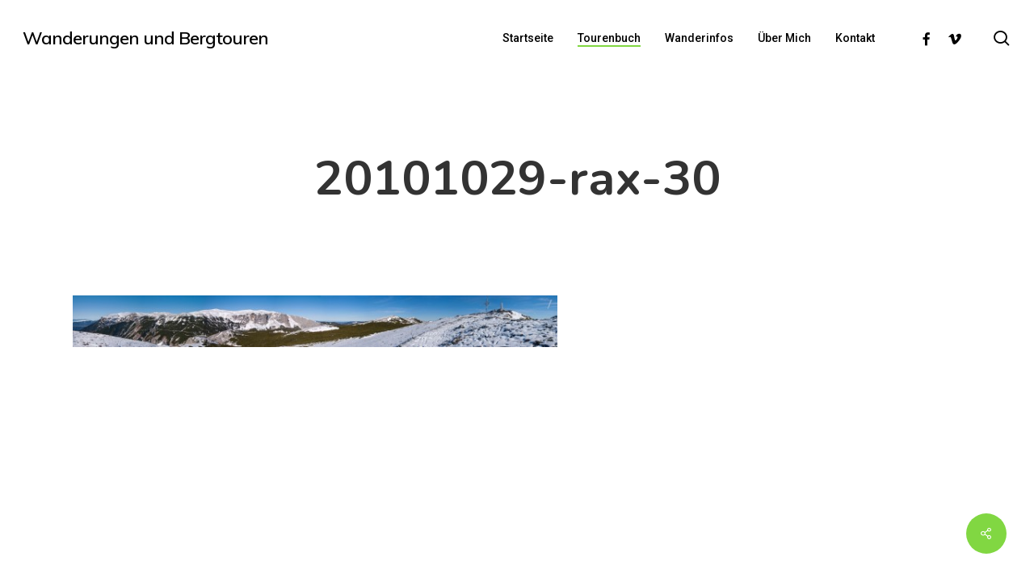

--- FILE ---
content_type: text/html; charset=UTF-8
request_url: https://www.weissenboek.com/2010/10/preiner-wand/20101029-rax-30/
body_size: 15703
content:
<!doctype html>
<html lang="de" class="no-js">
<head>
	<meta charset="UTF-8">
	<meta name="viewport" content="width=device-width, initial-scale=1, maximum-scale=1, user-scalable=0" /><meta name='robots' content='index, follow, max-image-preview:large, max-snippet:-1, max-video-preview:-1' />
	<style>img:is([sizes="auto" i], [sizes^="auto," i]) { contain-intrinsic-size: 3000px 1500px }</style>
	<!-- Below added by Shareprints Gallery --><meta name="viewport" content="width=device-width, initial-scale=1.0, maximum-scale=1.0, minimal-ui, user-scalable=0"><!-- Above added by Shareprints Gallery -->
	<!-- This site is optimized with the Yoast SEO plugin v26.1.1 - https://yoast.com/wordpress/plugins/seo/ -->
	<title>20101029-rax-30 &#187; Wanderungen und Bergtouren</title>
	<link rel="canonical" href="https://www.weissenboek.com/2010/10/preiner-wand/20101029-rax-30/" />
	<meta property="og:locale" content="de_DE" />
	<meta property="og:type" content="article" />
	<meta property="og:title" content="20101029-rax-30 &#187; Wanderungen und Bergtouren" />
	<meta property="og:url" content="https://www.weissenboek.com/2010/10/preiner-wand/20101029-rax-30/" />
	<meta property="og:site_name" content="Wanderungen und Bergtouren" />
	<meta property="og:image" content="https://www.weissenboek.com/2010/10/preiner-wand/20101029-rax-30" />
	<meta property="og:image:width" content="1600" />
	<meta property="og:image:height" content="170" />
	<meta property="og:image:type" content="image/jpeg" />
	<meta name="twitter:card" content="summary_large_image" />
	<script type="application/ld+json" class="yoast-schema-graph">{"@context":"https://schema.org","@graph":[{"@type":"WebPage","@id":"https://www.weissenboek.com/2010/10/preiner-wand/20101029-rax-30/","url":"https://www.weissenboek.com/2010/10/preiner-wand/20101029-rax-30/","name":"20101029-rax-30 &#187; Wanderungen und Bergtouren","isPartOf":{"@id":"https://www.weissenboek.com/#website"},"primaryImageOfPage":{"@id":"https://www.weissenboek.com/2010/10/preiner-wand/20101029-rax-30/#primaryimage"},"image":{"@id":"https://www.weissenboek.com/2010/10/preiner-wand/20101029-rax-30/#primaryimage"},"thumbnailUrl":"https://www.weissenboek.com/wp-content/uploads/2010/10/20101029-rax-30.jpg","datePublished":"2014-07-11T18:21:35+00:00","breadcrumb":{"@id":"https://www.weissenboek.com/2010/10/preiner-wand/20101029-rax-30/#breadcrumb"},"inLanguage":"de","potentialAction":[{"@type":"ReadAction","target":["https://www.weissenboek.com/2010/10/preiner-wand/20101029-rax-30/"]}]},{"@type":"ImageObject","inLanguage":"de","@id":"https://www.weissenboek.com/2010/10/preiner-wand/20101029-rax-30/#primaryimage","url":"https://www.weissenboek.com/wp-content/uploads/2010/10/20101029-rax-30.jpg","contentUrl":"https://www.weissenboek.com/wp-content/uploads/2010/10/20101029-rax-30.jpg","width":1600,"height":170},{"@type":"BreadcrumbList","@id":"https://www.weissenboek.com/2010/10/preiner-wand/20101029-rax-30/#breadcrumb","itemListElement":[{"@type":"ListItem","position":1,"name":"Home","item":"https://www.weissenboek.com/"},{"@type":"ListItem","position":2,"name":"Wandergenuss bei der Preiner Wand","item":"https://www.weissenboek.com/2010/10/preiner-wand/"},{"@type":"ListItem","position":3,"name":"20101029-rax-30"}]},{"@type":"WebSite","@id":"https://www.weissenboek.com/#website","url":"https://www.weissenboek.com/","name":"Wanderungen und Bergtouren","description":"Wanderberichte von Harald Weissenbök mit vielen Fotos","publisher":{"@id":"https://www.weissenboek.com/#/schema/person/c63bf20cc66c1c45da02812c786d23ec"},"potentialAction":[{"@type":"SearchAction","target":{"@type":"EntryPoint","urlTemplate":"https://www.weissenboek.com/?s={search_term_string}"},"query-input":{"@type":"PropertyValueSpecification","valueRequired":true,"valueName":"search_term_string"}}],"inLanguage":"de"},{"@type":["Person","Organization"],"@id":"https://www.weissenboek.com/#/schema/person/c63bf20cc66c1c45da02812c786d23ec","name":"Harald Weissenbök","image":{"@type":"ImageObject","inLanguage":"de","@id":"https://www.weissenboek.com/#/schema/person/image/","url":"https://www.weissenboek.com/wp-content/uploads/2010/10/20101029-rax-30.jpg","contentUrl":"https://www.weissenboek.com/wp-content/uploads/2010/10/20101029-rax-30.jpg","width":1600,"height":170,"caption":"Harald Weissenbök"},"logo":{"@id":"https://www.weissenboek.com/#/schema/person/image/"},"sameAs":["http://www.weissenboek.com"]}]}</script>
	<!-- / Yoast SEO plugin. -->


<link rel='dns-prefetch' href='//fonts.googleapis.com' />
<link rel="alternate" type="application/rss+xml" title="Wanderungen und Bergtouren &raquo; Feed" href="https://www.weissenboek.com/feed/" />
<link rel="alternate" type="application/rss+xml" title="Wanderungen und Bergtouren &raquo; Kommentar-Feed" href="https://www.weissenboek.com/comments/feed/" />
<link rel="alternate" type="application/rss+xml" title="Wanderungen und Bergtouren &raquo; Kommentar-Feed zu 20101029-rax-30" href="https://www.weissenboek.com/2010/10/preiner-wand/20101029-rax-30/feed/" />
<script type="text/javascript">
/* <![CDATA[ */
window._wpemojiSettings = {"baseUrl":"https:\/\/s.w.org\/images\/core\/emoji\/16.0.1\/72x72\/","ext":".png","svgUrl":"https:\/\/s.w.org\/images\/core\/emoji\/16.0.1\/svg\/","svgExt":".svg","source":{"concatemoji":"https:\/\/www.weissenboek.com\/wp-includes\/js\/wp-emoji-release.min.js?ver=6.8.3"}};
/*! This file is auto-generated */
!function(s,n){var o,i,e;function c(e){try{var t={supportTests:e,timestamp:(new Date).valueOf()};sessionStorage.setItem(o,JSON.stringify(t))}catch(e){}}function p(e,t,n){e.clearRect(0,0,e.canvas.width,e.canvas.height),e.fillText(t,0,0);var t=new Uint32Array(e.getImageData(0,0,e.canvas.width,e.canvas.height).data),a=(e.clearRect(0,0,e.canvas.width,e.canvas.height),e.fillText(n,0,0),new Uint32Array(e.getImageData(0,0,e.canvas.width,e.canvas.height).data));return t.every(function(e,t){return e===a[t]})}function u(e,t){e.clearRect(0,0,e.canvas.width,e.canvas.height),e.fillText(t,0,0);for(var n=e.getImageData(16,16,1,1),a=0;a<n.data.length;a++)if(0!==n.data[a])return!1;return!0}function f(e,t,n,a){switch(t){case"flag":return n(e,"\ud83c\udff3\ufe0f\u200d\u26a7\ufe0f","\ud83c\udff3\ufe0f\u200b\u26a7\ufe0f")?!1:!n(e,"\ud83c\udde8\ud83c\uddf6","\ud83c\udde8\u200b\ud83c\uddf6")&&!n(e,"\ud83c\udff4\udb40\udc67\udb40\udc62\udb40\udc65\udb40\udc6e\udb40\udc67\udb40\udc7f","\ud83c\udff4\u200b\udb40\udc67\u200b\udb40\udc62\u200b\udb40\udc65\u200b\udb40\udc6e\u200b\udb40\udc67\u200b\udb40\udc7f");case"emoji":return!a(e,"\ud83e\udedf")}return!1}function g(e,t,n,a){var r="undefined"!=typeof WorkerGlobalScope&&self instanceof WorkerGlobalScope?new OffscreenCanvas(300,150):s.createElement("canvas"),o=r.getContext("2d",{willReadFrequently:!0}),i=(o.textBaseline="top",o.font="600 32px Arial",{});return e.forEach(function(e){i[e]=t(o,e,n,a)}),i}function t(e){var t=s.createElement("script");t.src=e,t.defer=!0,s.head.appendChild(t)}"undefined"!=typeof Promise&&(o="wpEmojiSettingsSupports",i=["flag","emoji"],n.supports={everything:!0,everythingExceptFlag:!0},e=new Promise(function(e){s.addEventListener("DOMContentLoaded",e,{once:!0})}),new Promise(function(t){var n=function(){try{var e=JSON.parse(sessionStorage.getItem(o));if("object"==typeof e&&"number"==typeof e.timestamp&&(new Date).valueOf()<e.timestamp+604800&&"object"==typeof e.supportTests)return e.supportTests}catch(e){}return null}();if(!n){if("undefined"!=typeof Worker&&"undefined"!=typeof OffscreenCanvas&&"undefined"!=typeof URL&&URL.createObjectURL&&"undefined"!=typeof Blob)try{var e="postMessage("+g.toString()+"("+[JSON.stringify(i),f.toString(),p.toString(),u.toString()].join(",")+"));",a=new Blob([e],{type:"text/javascript"}),r=new Worker(URL.createObjectURL(a),{name:"wpTestEmojiSupports"});return void(r.onmessage=function(e){c(n=e.data),r.terminate(),t(n)})}catch(e){}c(n=g(i,f,p,u))}t(n)}).then(function(e){for(var t in e)n.supports[t]=e[t],n.supports.everything=n.supports.everything&&n.supports[t],"flag"!==t&&(n.supports.everythingExceptFlag=n.supports.everythingExceptFlag&&n.supports[t]);n.supports.everythingExceptFlag=n.supports.everythingExceptFlag&&!n.supports.flag,n.DOMReady=!1,n.readyCallback=function(){n.DOMReady=!0}}).then(function(){return e}).then(function(){var e;n.supports.everything||(n.readyCallback(),(e=n.source||{}).concatemoji?t(e.concatemoji):e.wpemoji&&e.twemoji&&(t(e.twemoji),t(e.wpemoji)))}))}((window,document),window._wpemojiSettings);
/* ]]> */
</script>
<style id='wp-emoji-styles-inline-css' type='text/css'>

	img.wp-smiley, img.emoji {
		display: inline !important;
		border: none !important;
		box-shadow: none !important;
		height: 1em !important;
		width: 1em !important;
		margin: 0 0.07em !important;
		vertical-align: -0.1em !important;
		background: none !important;
		padding: 0 !important;
	}
</style>
<link rel='stylesheet' id='wp-block-library-css' href='https://www.weissenboek.com/wp-includes/css/dist/block-library/style.min.css?ver=6.8.3' type='text/css' media='all' />
<style id='global-styles-inline-css' type='text/css'>
:root{--wp--preset--aspect-ratio--square: 1;--wp--preset--aspect-ratio--4-3: 4/3;--wp--preset--aspect-ratio--3-4: 3/4;--wp--preset--aspect-ratio--3-2: 3/2;--wp--preset--aspect-ratio--2-3: 2/3;--wp--preset--aspect-ratio--16-9: 16/9;--wp--preset--aspect-ratio--9-16: 9/16;--wp--preset--color--black: #000000;--wp--preset--color--cyan-bluish-gray: #abb8c3;--wp--preset--color--white: #ffffff;--wp--preset--color--pale-pink: #f78da7;--wp--preset--color--vivid-red: #cf2e2e;--wp--preset--color--luminous-vivid-orange: #ff6900;--wp--preset--color--luminous-vivid-amber: #fcb900;--wp--preset--color--light-green-cyan: #7bdcb5;--wp--preset--color--vivid-green-cyan: #00d084;--wp--preset--color--pale-cyan-blue: #8ed1fc;--wp--preset--color--vivid-cyan-blue: #0693e3;--wp--preset--color--vivid-purple: #9b51e0;--wp--preset--gradient--vivid-cyan-blue-to-vivid-purple: linear-gradient(135deg,rgba(6,147,227,1) 0%,rgb(155,81,224) 100%);--wp--preset--gradient--light-green-cyan-to-vivid-green-cyan: linear-gradient(135deg,rgb(122,220,180) 0%,rgb(0,208,130) 100%);--wp--preset--gradient--luminous-vivid-amber-to-luminous-vivid-orange: linear-gradient(135deg,rgba(252,185,0,1) 0%,rgba(255,105,0,1) 100%);--wp--preset--gradient--luminous-vivid-orange-to-vivid-red: linear-gradient(135deg,rgba(255,105,0,1) 0%,rgb(207,46,46) 100%);--wp--preset--gradient--very-light-gray-to-cyan-bluish-gray: linear-gradient(135deg,rgb(238,238,238) 0%,rgb(169,184,195) 100%);--wp--preset--gradient--cool-to-warm-spectrum: linear-gradient(135deg,rgb(74,234,220) 0%,rgb(151,120,209) 20%,rgb(207,42,186) 40%,rgb(238,44,130) 60%,rgb(251,105,98) 80%,rgb(254,248,76) 100%);--wp--preset--gradient--blush-light-purple: linear-gradient(135deg,rgb(255,206,236) 0%,rgb(152,150,240) 100%);--wp--preset--gradient--blush-bordeaux: linear-gradient(135deg,rgb(254,205,165) 0%,rgb(254,45,45) 50%,rgb(107,0,62) 100%);--wp--preset--gradient--luminous-dusk: linear-gradient(135deg,rgb(255,203,112) 0%,rgb(199,81,192) 50%,rgb(65,88,208) 100%);--wp--preset--gradient--pale-ocean: linear-gradient(135deg,rgb(255,245,203) 0%,rgb(182,227,212) 50%,rgb(51,167,181) 100%);--wp--preset--gradient--electric-grass: linear-gradient(135deg,rgb(202,248,128) 0%,rgb(113,206,126) 100%);--wp--preset--gradient--midnight: linear-gradient(135deg,rgb(2,3,129) 0%,rgb(40,116,252) 100%);--wp--preset--font-size--small: 13px;--wp--preset--font-size--medium: 20px;--wp--preset--font-size--large: 36px;--wp--preset--font-size--x-large: 42px;--wp--preset--spacing--20: 0.44rem;--wp--preset--spacing--30: 0.67rem;--wp--preset--spacing--40: 1rem;--wp--preset--spacing--50: 1.5rem;--wp--preset--spacing--60: 2.25rem;--wp--preset--spacing--70: 3.38rem;--wp--preset--spacing--80: 5.06rem;--wp--preset--shadow--natural: 6px 6px 9px rgba(0, 0, 0, 0.2);--wp--preset--shadow--deep: 12px 12px 50px rgba(0, 0, 0, 0.4);--wp--preset--shadow--sharp: 6px 6px 0px rgba(0, 0, 0, 0.2);--wp--preset--shadow--outlined: 6px 6px 0px -3px rgba(255, 255, 255, 1), 6px 6px rgba(0, 0, 0, 1);--wp--preset--shadow--crisp: 6px 6px 0px rgba(0, 0, 0, 1);}:root { --wp--style--global--content-size: 1300px;--wp--style--global--wide-size: 1300px; }:where(body) { margin: 0; }.wp-site-blocks > .alignleft { float: left; margin-right: 2em; }.wp-site-blocks > .alignright { float: right; margin-left: 2em; }.wp-site-blocks > .aligncenter { justify-content: center; margin-left: auto; margin-right: auto; }:where(.is-layout-flex){gap: 0.5em;}:where(.is-layout-grid){gap: 0.5em;}.is-layout-flow > .alignleft{float: left;margin-inline-start: 0;margin-inline-end: 2em;}.is-layout-flow > .alignright{float: right;margin-inline-start: 2em;margin-inline-end: 0;}.is-layout-flow > .aligncenter{margin-left: auto !important;margin-right: auto !important;}.is-layout-constrained > .alignleft{float: left;margin-inline-start: 0;margin-inline-end: 2em;}.is-layout-constrained > .alignright{float: right;margin-inline-start: 2em;margin-inline-end: 0;}.is-layout-constrained > .aligncenter{margin-left: auto !important;margin-right: auto !important;}.is-layout-constrained > :where(:not(.alignleft):not(.alignright):not(.alignfull)){max-width: var(--wp--style--global--content-size);margin-left: auto !important;margin-right: auto !important;}.is-layout-constrained > .alignwide{max-width: var(--wp--style--global--wide-size);}body .is-layout-flex{display: flex;}.is-layout-flex{flex-wrap: wrap;align-items: center;}.is-layout-flex > :is(*, div){margin: 0;}body .is-layout-grid{display: grid;}.is-layout-grid > :is(*, div){margin: 0;}body{padding-top: 0px;padding-right: 0px;padding-bottom: 0px;padding-left: 0px;}:root :where(.wp-element-button, .wp-block-button__link){background-color: #32373c;border-width: 0;color: #fff;font-family: inherit;font-size: inherit;line-height: inherit;padding: calc(0.667em + 2px) calc(1.333em + 2px);text-decoration: none;}.has-black-color{color: var(--wp--preset--color--black) !important;}.has-cyan-bluish-gray-color{color: var(--wp--preset--color--cyan-bluish-gray) !important;}.has-white-color{color: var(--wp--preset--color--white) !important;}.has-pale-pink-color{color: var(--wp--preset--color--pale-pink) !important;}.has-vivid-red-color{color: var(--wp--preset--color--vivid-red) !important;}.has-luminous-vivid-orange-color{color: var(--wp--preset--color--luminous-vivid-orange) !important;}.has-luminous-vivid-amber-color{color: var(--wp--preset--color--luminous-vivid-amber) !important;}.has-light-green-cyan-color{color: var(--wp--preset--color--light-green-cyan) !important;}.has-vivid-green-cyan-color{color: var(--wp--preset--color--vivid-green-cyan) !important;}.has-pale-cyan-blue-color{color: var(--wp--preset--color--pale-cyan-blue) !important;}.has-vivid-cyan-blue-color{color: var(--wp--preset--color--vivid-cyan-blue) !important;}.has-vivid-purple-color{color: var(--wp--preset--color--vivid-purple) !important;}.has-black-background-color{background-color: var(--wp--preset--color--black) !important;}.has-cyan-bluish-gray-background-color{background-color: var(--wp--preset--color--cyan-bluish-gray) !important;}.has-white-background-color{background-color: var(--wp--preset--color--white) !important;}.has-pale-pink-background-color{background-color: var(--wp--preset--color--pale-pink) !important;}.has-vivid-red-background-color{background-color: var(--wp--preset--color--vivid-red) !important;}.has-luminous-vivid-orange-background-color{background-color: var(--wp--preset--color--luminous-vivid-orange) !important;}.has-luminous-vivid-amber-background-color{background-color: var(--wp--preset--color--luminous-vivid-amber) !important;}.has-light-green-cyan-background-color{background-color: var(--wp--preset--color--light-green-cyan) !important;}.has-vivid-green-cyan-background-color{background-color: var(--wp--preset--color--vivid-green-cyan) !important;}.has-pale-cyan-blue-background-color{background-color: var(--wp--preset--color--pale-cyan-blue) !important;}.has-vivid-cyan-blue-background-color{background-color: var(--wp--preset--color--vivid-cyan-blue) !important;}.has-vivid-purple-background-color{background-color: var(--wp--preset--color--vivid-purple) !important;}.has-black-border-color{border-color: var(--wp--preset--color--black) !important;}.has-cyan-bluish-gray-border-color{border-color: var(--wp--preset--color--cyan-bluish-gray) !important;}.has-white-border-color{border-color: var(--wp--preset--color--white) !important;}.has-pale-pink-border-color{border-color: var(--wp--preset--color--pale-pink) !important;}.has-vivid-red-border-color{border-color: var(--wp--preset--color--vivid-red) !important;}.has-luminous-vivid-orange-border-color{border-color: var(--wp--preset--color--luminous-vivid-orange) !important;}.has-luminous-vivid-amber-border-color{border-color: var(--wp--preset--color--luminous-vivid-amber) !important;}.has-light-green-cyan-border-color{border-color: var(--wp--preset--color--light-green-cyan) !important;}.has-vivid-green-cyan-border-color{border-color: var(--wp--preset--color--vivid-green-cyan) !important;}.has-pale-cyan-blue-border-color{border-color: var(--wp--preset--color--pale-cyan-blue) !important;}.has-vivid-cyan-blue-border-color{border-color: var(--wp--preset--color--vivid-cyan-blue) !important;}.has-vivid-purple-border-color{border-color: var(--wp--preset--color--vivid-purple) !important;}.has-vivid-cyan-blue-to-vivid-purple-gradient-background{background: var(--wp--preset--gradient--vivid-cyan-blue-to-vivid-purple) !important;}.has-light-green-cyan-to-vivid-green-cyan-gradient-background{background: var(--wp--preset--gradient--light-green-cyan-to-vivid-green-cyan) !important;}.has-luminous-vivid-amber-to-luminous-vivid-orange-gradient-background{background: var(--wp--preset--gradient--luminous-vivid-amber-to-luminous-vivid-orange) !important;}.has-luminous-vivid-orange-to-vivid-red-gradient-background{background: var(--wp--preset--gradient--luminous-vivid-orange-to-vivid-red) !important;}.has-very-light-gray-to-cyan-bluish-gray-gradient-background{background: var(--wp--preset--gradient--very-light-gray-to-cyan-bluish-gray) !important;}.has-cool-to-warm-spectrum-gradient-background{background: var(--wp--preset--gradient--cool-to-warm-spectrum) !important;}.has-blush-light-purple-gradient-background{background: var(--wp--preset--gradient--blush-light-purple) !important;}.has-blush-bordeaux-gradient-background{background: var(--wp--preset--gradient--blush-bordeaux) !important;}.has-luminous-dusk-gradient-background{background: var(--wp--preset--gradient--luminous-dusk) !important;}.has-pale-ocean-gradient-background{background: var(--wp--preset--gradient--pale-ocean) !important;}.has-electric-grass-gradient-background{background: var(--wp--preset--gradient--electric-grass) !important;}.has-midnight-gradient-background{background: var(--wp--preset--gradient--midnight) !important;}.has-small-font-size{font-size: var(--wp--preset--font-size--small) !important;}.has-medium-font-size{font-size: var(--wp--preset--font-size--medium) !important;}.has-large-font-size{font-size: var(--wp--preset--font-size--large) !important;}.has-x-large-font-size{font-size: var(--wp--preset--font-size--x-large) !important;}
:where(.wp-block-post-template.is-layout-flex){gap: 1.25em;}:where(.wp-block-post-template.is-layout-grid){gap: 1.25em;}
:where(.wp-block-columns.is-layout-flex){gap: 2em;}:where(.wp-block-columns.is-layout-grid){gap: 2em;}
:root :where(.wp-block-pullquote){font-size: 1.5em;line-height: 1.6;}
</style>
<link rel='stylesheet' id='cntctfrm_form_style-css' href='https://www.weissenboek.com/wp-content/plugins/contact-form-plugin/css/form_style.css?ver=4.3.4' type='text/css' media='all' />
<link rel='stylesheet' id='salient-social-css' href='https://www.weissenboek.com/wp-content/plugins/salient-social/css/style.css?ver=1.2.6' type='text/css' media='all' />
<style id='salient-social-inline-css' type='text/css'>

  .sharing-default-minimal .nectar-love.loved,
  body .nectar-social[data-color-override="override"].fixed > a:before, 
  body .nectar-social[data-color-override="override"].fixed .nectar-social-inner a,
  .sharing-default-minimal .nectar-social[data-color-override="override"] .nectar-social-inner a:hover,
  .nectar-social.vertical[data-color-override="override"] .nectar-social-inner a:hover {
    background-color: #81d742;
  }
  .nectar-social.hover .nectar-love.loved,
  .nectar-social.hover > .nectar-love-button a:hover,
  .nectar-social[data-color-override="override"].hover > div a:hover,
  #single-below-header .nectar-social[data-color-override="override"].hover > div a:hover,
  .nectar-social[data-color-override="override"].hover .share-btn:hover,
  .sharing-default-minimal .nectar-social[data-color-override="override"] .nectar-social-inner a {
    border-color: #81d742;
  }
  #single-below-header .nectar-social.hover .nectar-love.loved i,
  #single-below-header .nectar-social.hover[data-color-override="override"] a:hover,
  #single-below-header .nectar-social.hover[data-color-override="override"] a:hover i,
  #single-below-header .nectar-social.hover .nectar-love-button a:hover i,
  .nectar-love:hover i,
  .hover .nectar-love:hover .total_loves,
  .nectar-love.loved i,
  .nectar-social.hover .nectar-love.loved .total_loves,
  .nectar-social.hover .share-btn:hover, 
  .nectar-social[data-color-override="override"].hover .nectar-social-inner a:hover,
  .nectar-social[data-color-override="override"].hover > div:hover span,
  .sharing-default-minimal .nectar-social[data-color-override="override"] .nectar-social-inner a:not(:hover) i,
  .sharing-default-minimal .nectar-social[data-color-override="override"] .nectar-social-inner a:not(:hover) {
    color: #81d742;
  }
</style>
<link rel='stylesheet' id='output-style-css' href='https://www.weissenboek.com/wp-content/plugins/wp-gpx-maps/css/wp-gpx-maps-output.css?ver=1.0.0' type='text/css' media='all' />
<link rel='stylesheet' id='leaflet-css' href='https://www.weissenboek.com/wp-content/plugins/wp-gpx-maps/ThirdParties/Leaflet_1.5.1/leaflet.css?ver=1.5.1' type='text/css' media='all' />
<link rel='stylesheet' id='leaflet.markercluster-css' href='https://www.weissenboek.com/wp-content/plugins/wp-gpx-maps/ThirdParties/Leaflet.markercluster-1.4.1/MarkerCluster.css?ver=1.4.1,' type='text/css' media='all' />
<link rel='stylesheet' id='leaflet.Photo-css' href='https://www.weissenboek.com/wp-content/plugins/wp-gpx-maps/ThirdParties/Leaflet.Photo/Leaflet.Photo.css?ver=6.8.3' type='text/css' media='all' />
<link rel='stylesheet' id='leaflet.fullscreen-css' href='https://www.weissenboek.com/wp-content/plugins/wp-gpx-maps/ThirdParties/leaflet.fullscreen-1.4.5/Control.FullScreen.css?ver=1.5.1' type='text/css' media='all' />
<link rel='stylesheet' id='shareprints-fe-style-css' href='https://www.weissenboek.com/wp-content/plugins/shareprints-gallery/assets/css/shareprints-fe-style.css?ver=1.0.4.5' type='text/css' media='all' />
<link rel='stylesheet' id='font-awesome-css' href='https://www.weissenboek.com/wp-content/themes/salient/css/font-awesome-legacy.min.css?ver=4.7.1' type='text/css' media='all' />
<link rel='stylesheet' id='salient-grid-system-css' href='https://www.weissenboek.com/wp-content/themes/salient/css/build/grid-system.css?ver=17.4.1' type='text/css' media='all' />
<link rel='stylesheet' id='main-styles-css' href='https://www.weissenboek.com/wp-content/themes/salient/css/build/style.css?ver=17.4.1' type='text/css' media='all' />
<style id='main-styles-inline-css' type='text/css'>
html:not(.page-trans-loaded) { background-color: #ffffff; }
</style>
<link rel='stylesheet' id='nectar-single-styles-css' href='https://www.weissenboek.com/wp-content/themes/salient/css/build/single.css?ver=17.4.1' type='text/css' media='all' />
<link rel='stylesheet' id='nectar-element-recent-posts-css' href='https://www.weissenboek.com/wp-content/themes/salient/css/build/elements/element-recent-posts.css?ver=17.4.1' type='text/css' media='all' />
<link rel='stylesheet' id='nectar_default_font_open_sans-css' href='https://fonts.googleapis.com/css?family=Open+Sans%3A300%2C400%2C600%2C700&#038;subset=latin%2Clatin-ext' type='text/css' media='all' />
<link rel='stylesheet' id='responsive-css' href='https://www.weissenboek.com/wp-content/themes/salient/css/build/responsive.css?ver=17.4.1' type='text/css' media='all' />
<link rel='stylesheet' id='skin-material-css' href='https://www.weissenboek.com/wp-content/themes/salient/css/build/skin-material.css?ver=17.4.1' type='text/css' media='all' />
<link rel='stylesheet' id='salient-wp-menu-dynamic-css' href='https://www.weissenboek.com/wp-content/uploads/salient/menu-dynamic.css?ver=43260' type='text/css' media='all' />
<link rel='stylesheet' id='nectar-widget-posts-css' href='https://www.weissenboek.com/wp-content/themes/salient/css/build/elements/widget-nectar-posts.css?ver=17.4.1' type='text/css' media='all' />
<link rel='stylesheet' id='tablepress-default-css' href='https://www.weissenboek.com/wp-content/tablepress-combined.min.css?ver=22' type='text/css' media='all' />
<link rel='stylesheet' id='dynamic-css-css' href='https://www.weissenboek.com/wp-content/themes/salient/css/salient-dynamic-styles.css?ver=18685' type='text/css' media='all' />
<style id='dynamic-css-inline-css' type='text/css'>
#header-space{background-color:#ffffff}@media only screen and (min-width:1000px){body #ajax-content-wrap.no-scroll{min-height:calc(100vh - 94px);height:calc(100vh - 94px)!important;}}@media only screen and (min-width:1000px){#page-header-wrap.fullscreen-header,#page-header-wrap.fullscreen-header #page-header-bg,html:not(.nectar-box-roll-loaded) .nectar-box-roll > #page-header-bg.fullscreen-header,.nectar_fullscreen_zoom_recent_projects,#nectar_fullscreen_rows:not(.afterLoaded) > div{height:calc(100vh - 93px);}.wpb_row.vc_row-o-full-height.top-level,.wpb_row.vc_row-o-full-height.top-level > .col.span_12{min-height:calc(100vh - 93px);}html:not(.nectar-box-roll-loaded) .nectar-box-roll > #page-header-bg.fullscreen-header{top:94px;}.nectar-slider-wrap[data-fullscreen="true"]:not(.loaded),.nectar-slider-wrap[data-fullscreen="true"]:not(.loaded) .swiper-container{height:calc(100vh - 92px)!important;}.admin-bar .nectar-slider-wrap[data-fullscreen="true"]:not(.loaded),.admin-bar .nectar-slider-wrap[data-fullscreen="true"]:not(.loaded) .swiper-container{height:calc(100vh - 92px - 32px)!important;}}.admin-bar[class*="page-template-template-no-header"] .wpb_row.vc_row-o-full-height.top-level,.admin-bar[class*="page-template-template-no-header"] .wpb_row.vc_row-o-full-height.top-level > .col.span_12{min-height:calc(100vh - 32px);}body[class*="page-template-template-no-header"] .wpb_row.vc_row-o-full-height.top-level,body[class*="page-template-template-no-header"] .wpb_row.vc_row-o-full-height.top-level > .col.span_12{min-height:100vh;}@media only screen and (max-width:999px){.using-mobile-browser #nectar_fullscreen_rows:not(.afterLoaded):not([data-mobile-disable="on"]) > div{height:calc(100vh - 100px);}.using-mobile-browser .wpb_row.vc_row-o-full-height.top-level,.using-mobile-browser .wpb_row.vc_row-o-full-height.top-level > .col.span_12,[data-permanent-transparent="1"].using-mobile-browser .wpb_row.vc_row-o-full-height.top-level,[data-permanent-transparent="1"].using-mobile-browser .wpb_row.vc_row-o-full-height.top-level > .col.span_12{min-height:calc(100vh - 100px);}html:not(.nectar-box-roll-loaded) .nectar-box-roll > #page-header-bg.fullscreen-header,.nectar_fullscreen_zoom_recent_projects,.nectar-slider-wrap[data-fullscreen="true"]:not(.loaded),.nectar-slider-wrap[data-fullscreen="true"]:not(.loaded) .swiper-container,#nectar_fullscreen_rows:not(.afterLoaded):not([data-mobile-disable="on"]) > div{height:calc(100vh - 47px);}.wpb_row.vc_row-o-full-height.top-level,.wpb_row.vc_row-o-full-height.top-level > .col.span_12{min-height:calc(100vh - 47px);}body[data-transparent-header="false"] #ajax-content-wrap.no-scroll{min-height:calc(100vh - 47px);height:calc(100vh - 47px);}}.screen-reader-text,.nectar-skip-to-content:not(:focus){border:0;clip:rect(1px,1px,1px,1px);clip-path:inset(50%);height:1px;margin:-1px;overflow:hidden;padding:0;position:absolute!important;width:1px;word-wrap:normal!important;}.row .col img:not([srcset]){width:auto;}.row .col img.img-with-animation.nectar-lazy:not([srcset]){width:100%;}
</style>
<link rel='stylesheet' id='redux-google-fonts-salient_redux-css' href='https://fonts.googleapis.com/css?family=Roboto%3A500%2C700%7CNunito%3A700%2C400%2C400italic%7CMuli%3A600%7CMontserrat%3A500&#038;subset=latin&#038;ver=6.8.3' type='text/css' media='all' />
<script type="text/javascript" src="https://www.weissenboek.com/wp-includes/js/jquery/jquery.min.js?ver=3.7.1" id="jquery-core-js"></script>
<script type="text/javascript" src="https://www.weissenboek.com/wp-includes/js/jquery/jquery-migrate.min.js?ver=3.4.1" id="jquery-migrate-js"></script>
<script type="text/javascript" src="https://www.weissenboek.com/wp-content/plugins/wp-gpx-maps/ThirdParties/Leaflet_1.5.1/leaflet.js?ver=1.5.1" id="leaflet-js"></script>
<script type="text/javascript" src="https://www.weissenboek.com/wp-content/plugins/wp-gpx-maps/ThirdParties/Leaflet.markercluster-1.4.1/leaflet.markercluster.js?ver=1.4.1" id="leaflet.markercluster-js"></script>
<script type="text/javascript" src="https://www.weissenboek.com/wp-content/plugins/wp-gpx-maps/ThirdParties/Leaflet.Photo/Leaflet.Photo.js?ver=6.8.3" id="leaflet.Photo-js"></script>
<script type="text/javascript" src="https://www.weissenboek.com/wp-content/plugins/wp-gpx-maps/ThirdParties/leaflet.fullscreen-1.4.5/Control.FullScreen.js?ver=1.4.5" id="leaflet.fullscreen-js"></script>
<script type="text/javascript" src="https://www.weissenboek.com/wp-content/plugins/wp-gpx-maps/js/Chart.min.js?ver=2.8.0" id="chartjs-js"></script>
<script type="text/javascript" src="https://www.weissenboek.com/wp-content/plugins/wp-gpx-maps/js/WP-GPX-Maps.js?ver=1.6.02" id="wp-gpx-maps-js"></script>
<script type="text/javascript" src="https://www.weissenboek.com/wp-content/plugins/google-analyticator/external-tracking.min.js?ver=6.5.7" id="ga-external-tracking-js"></script>
<script></script><link rel="https://api.w.org/" href="https://www.weissenboek.com/wp-json/" /><link rel="alternate" title="JSON" type="application/json" href="https://www.weissenboek.com/wp-json/wp/v2/media/2606" /><link rel="EditURI" type="application/rsd+xml" title="RSD" href="https://www.weissenboek.com/xmlrpc.php?rsd" />
<meta name="generator" content="WordPress 6.8.3" />
<link rel='shortlink' href='https://www.weissenboek.com/?p=2606' />
<link rel="alternate" title="oEmbed (JSON)" type="application/json+oembed" href="https://www.weissenboek.com/wp-json/oembed/1.0/embed?url=https%3A%2F%2Fwww.weissenboek.com%2F2010%2F10%2Fpreiner-wand%2F20101029-rax-30%2F" />
<link rel="alternate" title="oEmbed (XML)" type="text/xml+oembed" href="https://www.weissenboek.com/wp-json/oembed/1.0/embed?url=https%3A%2F%2Fwww.weissenboek.com%2F2010%2F10%2Fpreiner-wand%2F20101029-rax-30%2F&#038;format=xml" />
<script type="text/javascript"> var root = document.getElementsByTagName( "html" )[0]; root.setAttribute( "class", "js" ); </script><style type="text/css">.recentcomments a{display:inline !important;padding:0 !important;margin:0 !important;}</style><meta name="generator" content="Powered by WPBakery Page Builder - drag and drop page builder for WordPress."/>
<!-- Google Analytics Tracking by Google Analyticator 6.5.7 -->
<script type="text/javascript">
    var analyticsFileTypes = [];
    var analyticsSnippet = 'disabled';
    var analyticsEventTracking = 'enabled';
</script>
<script type="text/javascript">
	(function(i,s,o,g,r,a,m){i['GoogleAnalyticsObject']=r;i[r]=i[r]||function(){
	(i[r].q=i[r].q||[]).push(arguments)},i[r].l=1*new Date();a=s.createElement(o),
	m=s.getElementsByTagName(o)[0];a.async=1;a.src=g;m.parentNode.insertBefore(a,m)
	})(window,document,'script','//www.google-analytics.com/analytics.js','ga');
	ga('create', 'UA-5436186-1', 'auto');

	ga('set', 'anonymizeIp', true);
 
	ga('send', 'pageview');
</script>
<noscript><style> .wpb_animate_when_almost_visible { opacity: 1; }</style></noscript></head><body class="attachment wp-singular attachment-template-default single single-attachment postid-2606 attachmentid-2606 attachment-jpeg wp-theme-salient nectar-auto-lightbox material wpb-js-composer js-comp-ver-8.4.2 vc_responsive" data-footer-reveal="false" data-footer-reveal-shadow="none" data-header-format="default" data-body-border="off" data-boxed-style="" data-header-breakpoint="1000" data-dropdown-style="minimal" data-cae="easeOutQuart" data-cad="700" data-megamenu-width="full-width" data-aie="zoom-out" data-ls="magnific" data-apte="standard" data-hhun="0" data-fancy-form-rcs="default" data-form-style="minimal" data-form-submit="regular" data-is="minimal" data-button-style="slightly_rounded_shadow" data-user-account-button="false" data-flex-cols="true" data-col-gap="default" data-header-inherit-rc="false" data-header-search="true" data-animated-anchors="true" data-ajax-transitions="true" data-full-width-header="true" data-slide-out-widget-area="true" data-slide-out-widget-area-style="slide-out-from-right" data-user-set-ocm="off" data-loading-animation="none" data-bg-header="false" data-responsive="1" data-ext-responsive="true" data-ext-padding="90" data-header-resize="1" data-header-color="custom" data-cart="false" data-remove-m-parallax="" data-remove-m-video-bgs="" data-m-animate="0" data-force-header-trans-color="light" data-smooth-scrolling="0" data-permanent-transparent="false" >
	
	<script type="text/javascript">
	 (function(window, document) {

		document.documentElement.classList.remove("no-js");

		if(navigator.userAgent.match(/(Android|iPod|iPhone|iPad|BlackBerry|IEMobile|Opera Mini)/)) {
			document.body.className += " using-mobile-browser mobile ";
		}
		if(navigator.userAgent.match(/Mac/) && navigator.maxTouchPoints && navigator.maxTouchPoints > 2) {
			document.body.className += " using-ios-device ";
		}

		if( !("ontouchstart" in window) ) {

			var body = document.querySelector("body");
			var winW = window.innerWidth;
			var bodyW = body.clientWidth;

			if (winW > bodyW + 4) {
				body.setAttribute("style", "--scroll-bar-w: " + (winW - bodyW - 4) + "px");
			} else {
				body.setAttribute("style", "--scroll-bar-w: 0px");
			}
		}

	 })(window, document);
   </script><a href="#ajax-content-wrap" class="nectar-skip-to-content">Skip to main content</a><div class="ocm-effect-wrap"><div class="ocm-effect-wrap-inner"><div id="ajax-loading-screen" data-disable-mobile="1" data-disable-fade-on-click="0" data-effect="standard" data-method="standard"><div class="loading-icon none"></div></div>	
	<div id="header-space"  data-header-mobile-fixed='1'></div> 
	
		<div id="header-outer" data-has-menu="true" data-has-buttons="yes" data-header-button_style="default" data-using-pr-menu="false" data-mobile-fixed="1" data-ptnm="false" data-lhe="animated_underline" data-user-set-bg="#ffffff" data-format="default" data-permanent-transparent="false" data-megamenu-rt="1" data-remove-fixed="0" data-header-resize="1" data-cart="false" data-transparency-option="" data-box-shadow="none" data-shrink-num="6" data-using-secondary="0" data-using-logo="0" data-logo-height="22" data-m-logo-height="24" data-padding="36" data-full-width="true" data-condense="false" >
		
<div id="search-outer" class="nectar">
	<div id="search">
		<div class="container">
			 <div id="search-box">
				 <div class="inner-wrap">
					 <div class="col span_12">
						  <form role="search" action="https://www.weissenboek.com/" method="GET">
														 <input type="text" name="s"  value="" aria-label="Search" placeholder="Search" />
							 
						<span>Hit enter to search or ESC to close</span>
						<button aria-label="Search" class="search-box__button" type="submit">Search</button>						</form>
					</div><!--/span_12-->
				</div><!--/inner-wrap-->
			 </div><!--/search-box-->
			 <div id="close"><a href="#" role="button"><span class="screen-reader-text">Close Search</span>
				<span class="close-wrap"> <span class="close-line close-line1" role="presentation"></span> <span class="close-line close-line2" role="presentation"></span> </span>				 </a></div>
		 </div><!--/container-->
	</div><!--/search-->
</div><!--/search-outer-->

<header id="top" role="banner" aria-label="Main Menu">
	<div class="container">
		<div class="row">
			<div class="col span_3">
								<a id="logo" href="https://www.weissenboek.com" data-supplied-ml-starting-dark="false" data-supplied-ml-starting="false" data-supplied-ml="false" class="no-image">
					Wanderungen und Bergtouren				</a>
							</div><!--/span_3-->

			<div class="col span_9 col_last">
									<div class="nectar-mobile-only mobile-header"><div class="inner"></div></div>
									<a class="mobile-search" href="#searchbox"><span class="nectar-icon icon-salient-search" aria-hidden="true"></span><span class="screen-reader-text">search</span></a>
														<div class="slide-out-widget-area-toggle mobile-icon slide-out-from-right" data-custom-color="false" data-icon-animation="simple-transform">
						<div> <a href="#slide-out-widget-area" role="button" aria-label="Navigation Menu" aria-expanded="false" class="closed">
							<span class="screen-reader-text">Menu</span><span aria-hidden="true"> <i class="lines-button x2"> <i class="lines"></i> </i> </span>						</a></div>
					</div>
				
									<nav aria-label="Main Menu">
													<ul class="sf-menu">
								<li id="menu-item-4482" class="menu-item menu-item-type-post_type menu-item-object-page menu-item-home nectar-regular-menu-item menu-item-4482"><a href="https://www.weissenboek.com/"><span class="menu-title-text">Startseite</span></a></li>
<li id="menu-item-514" class="menu-item menu-item-type-post_type menu-item-object-page current_page_parent menu-item-has-children nectar-regular-menu-item menu-item-514"><a href="https://www.weissenboek.com/tourenbuch/" aria-haspopup="true" aria-expanded="false"><span class="menu-title-text">Tourenbuch</span></a>
<ul class="sub-menu">
	<li id="menu-item-512" class="menu-item menu-item-type-post_type menu-item-object-page current_page_parent nectar-regular-menu-item menu-item-512"><a href="https://www.weissenboek.com/tourenbuch/"><span class="menu-title-text">Touren in zeitlicher Abfolge</span></a></li>
	<li id="menu-item-517" class="menu-item menu-item-type-taxonomy menu-item-object-category nectar-regular-menu-item menu-item-517"><a href="https://www.weissenboek.com/category/karnten/"><span class="menu-title-text">Touren in Kärnten</span></a></li>
	<li id="menu-item-518" class="menu-item menu-item-type-taxonomy menu-item-object-category nectar-regular-menu-item menu-item-518"><a href="https://www.weissenboek.com/category/niederoesterreich/"><span class="menu-title-text">Touren in Niederösterreich</span></a></li>
	<li id="menu-item-4502" class="menu-item menu-item-type-taxonomy menu-item-object-category nectar-regular-menu-item menu-item-4502"><a href="https://www.weissenboek.com/category/oberoesterreich/"><span class="menu-title-text">Touren in Oberösterreich</span></a></li>
	<li id="menu-item-521" class="menu-item menu-item-type-taxonomy menu-item-object-category nectar-regular-menu-item menu-item-521"><a href="https://www.weissenboek.com/category/steiermark/"><span class="menu-title-text">Touren in der Steiermark</span></a></li>
	<li id="menu-item-522" class="menu-item menu-item-type-taxonomy menu-item-object-category nectar-regular-menu-item menu-item-522"><a href="https://www.weissenboek.com/category/tirol/"><span class="menu-title-text">Touren in Tirol</span></a></li>
	<li id="menu-item-523" class="menu-item menu-item-type-taxonomy menu-item-object-category nectar-regular-menu-item menu-item-523"><a href="https://www.weissenboek.com/category/wien/"><span class="menu-title-text">Touren in Wien</span></a></li>
	<li id="menu-item-495" class="menu-item menu-item-type-post_type menu-item-object-page nectar-regular-menu-item menu-item-495"><a href="https://www.weissenboek.com/schwierigkeitsbewertung/"><span class="menu-title-text">Schwierigkeitsbewertung</span></a></li>
</ul>
</li>
<li id="menu-item-4084" class="menu-item menu-item-type-post_type menu-item-object-page menu-item-has-children nectar-regular-menu-item menu-item-4084"><a href="https://www.weissenboek.com/huetten/" aria-haspopup="true" aria-expanded="false"><span class="menu-title-text">Wanderinfos</span></a>
<ul class="sub-menu">
	<li id="menu-item-4085" class="menu-item menu-item-type-post_type menu-item-object-page nectar-regular-menu-item menu-item-4085"><a href="https://www.weissenboek.com/huetten/"><span class="menu-title-text">Alm- und Berghütten</span></a></li>
	<li id="menu-item-582" class="menu-item menu-item-type-post_type menu-item-object-page nectar-regular-menu-item menu-item-582"><a href="https://www.weissenboek.com/bergwetter/"><span class="menu-title-text">Bergwetter</span></a></li>
</ul>
</li>
<li id="menu-item-497" class="menu-item menu-item-type-post_type menu-item-object-page nectar-regular-menu-item menu-item-497"><a href="https://www.weissenboek.com/uber-mich/"><span class="menu-title-text">Über mich</span></a></li>
<li id="menu-item-892" class="menu-item menu-item-type-post_type menu-item-object-page nectar-regular-menu-item menu-item-892"><a href="https://www.weissenboek.com/kontakt/"><span class="menu-title-text">Kontakt</span></a></li>
<li id="social-in-menu" class="button_social_group"><a target="_blank" rel="noopener" href="https://www.facebook.com/harald.weissenboek"><span class="screen-reader-text">facebook</span><i class="fa fa-facebook" aria-hidden="true"></i> </a><a target="_blank" rel="noopener" href="https://vimeo.com/weissenboek"><span class="screen-reader-text">vimeo</span><i class="fa fa-vimeo" aria-hidden="true"></i> </a></li>							</ul>
													<ul class="buttons sf-menu" data-user-set-ocm="off">

								<li id="search-btn"><div><a href="#searchbox"><span class="icon-salient-search" aria-hidden="true"></span><span class="screen-reader-text">search</span></a></div> </li>
							</ul>
						
					</nav>

					
				</div><!--/span_9-->

				
			</div><!--/row-->
					</div><!--/container-->
	</header>		
	</div>
		<div id="ajax-content-wrap">


<div class="container-wrap" data-midnight="dark" data-remove-post-date="0" data-remove-post-author="0" data-remove-post-comment-number="0">
	<div class="container main-content" role="main">

		
	  <div class="row heading-title hentry" data-header-style="default_minimal">
		<div class="col span_12 section-title blog-title">
										  <h1 class="entry-title">20101029-rax-30</h1>

					</div><!--/section-title-->
	  </div><!--/row-->

	
		<div class="row">

			
			<div class="post-area col  span_9" role="main">

			
<article id="post-2606" class="post-2606 attachment type-attachment status-inherit">
  
  <div class="inner-wrap">

		<div class="post-content" data-hide-featured-media="1">
      
        <div class="content-inner"><p class="attachment"><a href="https://www.weissenboek.com/wp-content/uploads/2010/10/20101029-rax-30.jpg" rel="prettyPhoto[gallery-NHlz]"><img decoding="async" width="600" height="64" src="https://www.weissenboek.com/wp-content/uploads/2010/10/20101029-rax-30-850x90.jpg" class="attachment-medium size-medium" alt="" srcset="https://www.weissenboek.com/wp-content/uploads/2010/10/20101029-rax-30-850x90.jpg 850w, https://www.weissenboek.com/wp-content/uploads/2010/10/20101029-rax-30-1024x108.jpg 1024w, https://www.weissenboek.com/wp-content/uploads/2010/10/20101029-rax-30-160x17.jpg 160w, https://www.weissenboek.com/wp-content/uploads/2010/10/20101029-rax-30-320x34.jpg 320w, https://www.weissenboek.com/wp-content/uploads/2010/10/20101029-rax-30-480x51.jpg 480w, https://www.weissenboek.com/wp-content/uploads/2010/10/20101029-rax-30-640x68.jpg 640w, https://www.weissenboek.com/wp-content/uploads/2010/10/20101029-rax-30-960x102.jpg 960w, https://www.weissenboek.com/wp-content/uploads/2010/10/20101029-rax-30-1120x118.jpg 1120w, https://www.weissenboek.com/wp-content/uploads/2010/10/20101029-rax-30.jpg 1600w" sizes="(max-width: 600px) 100vw, 600px" /></a></p>
</div>        
      </div><!--/post-content-->
      
    </div><!--/inner-wrap-->
    
</article>
		</div><!--/post-area-->

			
				<div id="sidebar" data-nectar-ss="1" class="col span_3 col_last">
									</div><!--/sidebar-->

			
		</div><!--/row-->

		<div class="row">

			<div data-post-header-style="default_minimal" class="blog_next_prev_buttons vc_row-fluid wpb_row full-width-content standard_section" data-style="fullwidth_next_prev" data-midnight="light"><ul class="controls"><li class="previous-post hidden only"></li><li class="next-post hidden only"></li></ul>
			 </div>

			 
			<div class="comments-section" data-author-bio="false">
				
<div class="comment-wrap " data-midnight="dark" data-comments-open="true">


			<!-- If comments are open, but there are no comments. -->

	 

	<div id="respond" class="comment-respond">
		<h3 id="reply-title" class="comment-reply-title">Leave a Reply</h3><form action="https://www.weissenboek.com/wp-comments-post.php" method="post" id="commentform" class="comment-form"><div class="row"><div class="col span_12"><label for="comment">My comment is..</label><textarea id="comment" name="comment" cols="45" rows="8" aria-required="true"></textarea></div></div><div class="row"> <div class="col span_4"><label for="author">Name <span class="required">*</span></label> <input id="author" name="author" type="text" value="" size="30" /></div>
<div class="col span_4"><label for="email">Email <span class="required">*</span></label><input id="email" name="email" type="text" value="" size="30" /></div>
<div class="col span_4 col_last"><label for="url">Website</label><input id="url" name="url" type="text" value="" size="30" /></div></div>
<p class="comment-form-cookies-consent"><input id="wp-comment-cookies-consent" name="wp-comment-cookies-consent" type="checkbox" value="yes" /><label for="wp-comment-cookies-consent">Save my name, email, and website in this browser for the next time I comment.</label></p>
<div class="gglcptch gglcptch_v2"><div id="gglcptch_recaptcha_4256290787" class="gglcptch_recaptcha"></div>
				<noscript>
					<div style="width: 302px;">
						<div style="width: 302px; height: 422px; position: relative;">
							<div style="width: 302px; height: 422px; position: absolute;">
								<iframe src="https://www.google.com/recaptcha/api/fallback?k=6Ldg7psUAAAAAPZrREGY9lM0YcUCWHsA17qiPSIb" frameborder="0" scrolling="no" style="width: 302px; height:422px; border-style: none;"></iframe>
							</div>
						</div>
						<div style="border-style: none; bottom: 12px; left: 25px; margin: 0px; padding: 0px; right: 25px; background: #f9f9f9; border: 1px solid #c1c1c1; border-radius: 3px; height: 60px; width: 300px;">
							<input type="hidden" id="g-recaptcha-response" name="g-recaptcha-response" class="g-recaptcha-response" style="width: 250px !important; height: 40px !important; border: 1px solid #c1c1c1 !important; margin: 10px 25px !important; padding: 0px !important; resize: none !important;">
						</div>
					</div>
				</noscript></div><p class="form-submit"><input name="submit" type="submit" id="submit" class="submit" value="Submit Comment" /> <input type='hidden' name='comment_post_ID' value='2606' id='comment_post_ID' />
<input type='hidden' name='comment_parent' id='comment_parent' value='0' />
</p><p style="display: none;"><input type="hidden" id="akismet_comment_nonce" name="akismet_comment_nonce" value="fa40b948d0" /></p><p style="display: none !important;" class="akismet-fields-container" data-prefix="ak_"><label>&#916;<textarea name="ak_hp_textarea" cols="45" rows="8" maxlength="100"></textarea></label><input type="hidden" id="ak_js_1" name="ak_js" value="234"/><script>document.getElementById( "ak_js_1" ).setAttribute( "value", ( new Date() ).getTime() );</script></p></form>	</div><!-- #respond -->
	
</div>			</div>

		</div><!--/row-->

	</div><!--/container main-content-->
	</div><!--/container-wrap-->

<div class="nectar-social fixed" data-position="" data-rm-love="0" data-color-override="override"><a href="#"><span class="screen-reader-text">Share</span><i class="icon-default-style steadysets-icon-share"></i></a><div class="nectar-social-inner"><a class='facebook-share nectar-sharing' href='#' title='Share this'> <i class='fa fa-facebook'></i> <span class='social-text'>Share</span> </a><a class='twitter-share nectar-sharing' href='#' title='Share this'> <i class='fa icon-salient-x-twitter'></i> <span class='social-text'>Share</span> </a><a class='linkedin-share nectar-sharing' href='#' title='Share this'> <i class='fa fa-linkedin'></i> <span class='social-text'>Share</span> </a><a class='pinterest-share nectar-sharing' href='#' title='Pin this'> <i class='fa fa-pinterest'></i> <span class='social-text'>Pin</span> </a></div></div>
<div id="footer-outer" data-midnight="light" data-cols="4" data-custom-color="true" data-disable-copyright="false" data-matching-section-color="true" data-copyright-line="true" data-using-bg-img="false" data-bg-img-overlay="0.8" data-full-width="false" data-using-widget-area="true" data-link-hover="default"role="contentinfo">
	
	
<div id="call-to-action">
	<div class="container">
		  <div class="triangle"></div>
		  <span> Zu meiner Wanderung am Nordalpenweg </span>
		  <a class="nectar-button 
		  regular-button accent-color" data-color-override="false" href="https://www.weissenboek.com/nordalpenweg">
		  Entdecken		</a>
	</div>
</div>

		
	<div id="footer-widgets" data-has-widgets="true" data-cols="4">
		
		<div class="container">
			
						
			<div class="row">
				
								
				<div class="col span_3">
					<div id="nav_menu-6" class="widget widget_nav_menu"><h4>Touren nach Gebirgsgruppe</h4><div class="menu-gebirgsgruppen-container"><ul id="menu-gebirgsgruppen" class="menu"><li id="menu-item-1233" class="menu-item menu-item-type-taxonomy menu-item-object-category menu-item-1233"><a href="https://www.weissenboek.com/category/gutensteiner-alpen/">Gutensteiner Alpen</a></li>
<li id="menu-item-1239" class="menu-item menu-item-type-taxonomy menu-item-object-category menu-item-1239"><a href="https://www.weissenboek.com/category/karwendelgebirge/">Karwendelgebirge</a></li>
<li id="menu-item-1235" class="menu-item menu-item-type-taxonomy menu-item-object-category menu-item-1235"><a href="https://www.weissenboek.com/category/muerzsteger-alpen/">Mürzsteger Alpen</a></li>
<li id="menu-item-1238" class="menu-item menu-item-type-taxonomy menu-item-object-category menu-item-1238"><a href="https://www.weissenboek.com/category/nockberge/">Nockberge</a></li>
<li id="menu-item-1236" class="menu-item menu-item-type-taxonomy menu-item-object-category menu-item-1236"><a href="https://www.weissenboek.com/category/randgebirge-oestlich-der-mur/">Randgebirge östlich der Mur</a></li>
<li id="menu-item-1234" class="menu-item menu-item-type-taxonomy menu-item-object-category menu-item-1234"><a href="https://www.weissenboek.com/category/rax-und-schneeberggruppe/">Rax- und Schneeberggruppe</a></li>
<li id="menu-item-1232" class="menu-item menu-item-type-taxonomy menu-item-object-category menu-item-1232"><a href="https://www.weissenboek.com/category/wien-und-wienerwald/">Wien und Wienerwald</a></li>
<li id="menu-item-1237" class="menu-item menu-item-type-taxonomy menu-item-object-category menu-item-1237"><a href="https://www.weissenboek.com/category/ybbstaler-alpen/">Ybbstaler Alpen</a></li>
<li id="menu-item-1240" class="menu-item menu-item-type-taxonomy menu-item-object-category menu-item-1240"><a href="https://www.weissenboek.com/category/sonstige-regionen/">Sonstige Regionen</a></li>
<li id="menu-item-1241" class="menu-item menu-item-type-post_type menu-item-object-page menu-item-1241"><a href="https://www.weissenboek.com/touren-nach-gebirgsgruppe/">Gesamtliste</a></li>
</ul></div></div>					</div>
					
											
						<div class="col span_3">
							<div id="nav_menu-3" class="widget widget_nav_menu"><h4>Touren nach Region</h4><div class="menu-regionen-container"><ul id="menu-regionen" class="menu"><li id="menu-item-554" class="menu-item menu-item-type-taxonomy menu-item-object-category menu-item-554"><a href="https://www.weissenboek.com/category/karnten/">Wandern in Kärnten</a></li>
<li id="menu-item-550" class="menu-item menu-item-type-taxonomy menu-item-object-category menu-item-550"><a href="https://www.weissenboek.com/category/niederoesterreich/">Wandern in Niederösterreich</a></li>
<li id="menu-item-4503" class="menu-item menu-item-type-taxonomy menu-item-object-category menu-item-4503"><a href="https://www.weissenboek.com/category/oberoesterreich/">Wandern in Oberösterreich</a></li>
<li id="menu-item-551" class="menu-item menu-item-type-taxonomy menu-item-object-category menu-item-551"><a href="https://www.weissenboek.com/category/steiermark/">Wandern in der Steiermark</a></li>
<li id="menu-item-556" class="menu-item menu-item-type-taxonomy menu-item-object-category menu-item-556"><a href="https://www.weissenboek.com/category/tirol/">Wandern in Tirol</a></li>
<li id="menu-item-553" class="menu-item menu-item-type-taxonomy menu-item-object-category menu-item-553"><a href="https://www.weissenboek.com/category/wien/">Wandern in Wien</a></li>
</ul></div></div>								
							</div>
							
												
						
													<div class="col span_3">
								<div id="tag_cloud-5" class="widget widget_tag_cloud"><h4>Touren nach Typ</h4><div class="tagcloud"><a href="https://www.weissenboek.com/tag/klettersteig/" class="tag-cloud-link tag-link-18 tag-link-position-1" style="font-size: 10.831460674157pt;" aria-label="Klettersteig (5 Einträge)">Klettersteig<span class="tag-link-count"> (5)</span></a>
<a href="https://www.weissenboek.com/tag/leichte-tour/" class="tag-cloud-link tag-link-45 tag-link-position-2" style="font-size: 22pt;" aria-label="Leichte Tour (30 Einträge)">Leichte Tour<span class="tag-link-count"> (30)</span></a>
<a href="https://www.weissenboek.com/tag/mehrtagestour/" class="tag-cloud-link tag-link-62 tag-link-position-3" style="font-size: 14.921348314607pt;" aria-label="Mehrtagestour (10 Einträge)">Mehrtagestour<span class="tag-link-count"> (10)</span></a>
<a href="https://www.weissenboek.com/tag/masige-tagestour/" class="tag-cloud-link tag-link-14 tag-link-position-4" style="font-size: 21.52808988764pt;" aria-label="Mäßige Tagestour (28 Einträge)">Mäßige Tagestour<span class="tag-link-count"> (28)</span></a>
<a href="https://www.weissenboek.com/tag/schneeschuhtour/" class="tag-cloud-link tag-link-34 tag-link-position-5" style="font-size: 8pt;" aria-label="Schneeschuhtour (3 Einträge)">Schneeschuhtour<span class="tag-link-count"> (3)</span></a>
<a href="https://www.weissenboek.com/tag/schwere-tagestour/" class="tag-cloud-link tag-link-20 tag-link-position-6" style="font-size: 12.719101123596pt;" aria-label="Schwere Tagestour (7 Einträge)">Schwere Tagestour<span class="tag-link-count"> (7)</span></a>
<a href="https://www.weissenboek.com/tag/winterwanderung/" class="tag-cloud-link tag-link-15 tag-link-position-7" style="font-size: 11.932584269663pt;" aria-label="Winterwanderung (6 Einträge)">Winterwanderung<span class="tag-link-count"> (6)</span></a></div>
</div>									
								</div>
														
															<div class="col span_3">
									<div id="linkcat-9" class="widget widget_links"><h4>Links</h4>
	<ul class='xoxo blogroll'>
<li><a href="http://www.alpintouren.at" title="Eine der größten Tourenplattformen für Outdoorsportarten in Europa." target="_blank">Alpintouren.at</a></li>
<li><a href="http://www.bergfex.at/sommer/oesterreich/touren/" title="Im Winter erhält der Besucher detaillierte Informationen zu Skigebieten, Unterkünften, Wetter, Schneehöhen, Veranstaltungen, uvm. Im Sommer kann man sich über ein reichhaltiges Angebot zu den Themen Rad, Mountainbiken und Wandern informieren." target="_blank">Bergfex.at</a></li>
<li><a href="http://www.bergliste.at" title="Bergliste von Andreas Basch" target="_blank">Bergliste.at</a></li>
<li><a href="http://www.bergnews.com" title="Umfangreiche Informationen und Berichte aus der Welt der Berge von Mag. Thomas Rambauske" target="_blank">BergNews.com</a></li>
<li><a href="http://www.dreitausender.at/" title="Willy Kreuzer besteigt alle 3000er Österreichs" target="_blank">Dreitausender.at</a></li>
<li><a href="http://www.deine-berge.de/Gebirge/167/Ostalpen" title="Umfangreiches Berg- und Wanderportal. Unter anderem mit detaillierten Informationen zu den Gebirgen und Gebirgsgruppen der Alpen." target="_blank">Gebirgsgruppen auf deine-berge.de</a></li>
<li><a href="http://www.wandern.com" title="Infoportal zum Thema Wandern in Österreich." target="_blank">Wandern.com</a></li>
<li><a href="http://www.oetk.at" title="Der ÖTK ist der zweitälteste und drittgrößte alpine Verein Österreichs." target="_blank">Österreichischer Touristenklub</a></li>

	</ul>
</div>
										
									</div>
																
							</div>
													</div><!--/container-->
					</div><!--/footer-widgets-->
					
					
  <div class="row" id="copyright" data-layout="centered">
	
	<div class="container">
	   
				<div class="col span_5">
		   
			<div id="text-4" class="widget widget_text">			<div class="textwidget"><p>© Harald Weissenbök | <a href="http://www.weissenboek.com/impressum/">Impressum</a> | <a href="https://www.weissenboek.com/datenschutzerklaerung/">Datenschutzerklärung</a></p>
</div>
		</div><p></p>
		</div><!--/span_5-->
			   
	  <div class="col span_7 col_last">
      <ul class="social">
        <li><a target="_blank" rel="noopener" href="https://www.facebook.com/harald.weissenboek"><span class="screen-reader-text">facebook</span><i class="fa fa-facebook" aria-hidden="true"></i></a></li><li><a target="_blank" rel="noopener" href="https://vimeo.com/weissenboek"><span class="screen-reader-text">vimeo</span><i class="fa fa-vimeo" aria-hidden="true"></i></a></li>      </ul>
	  </div><!--/span_7-->
    
	  	
	</div><!--/container-->
  </div><!--/row-->
		
</div><!--/footer-outer-->


	<div id="slide-out-widget-area-bg" class="slide-out-from-right dark">
				</div>

		<div id="slide-out-widget-area" role="dialog" aria-modal="true" aria-label="Off Canvas Menu" class="slide-out-from-right" data-dropdown-func="separate-dropdown-parent-link" data-back-txt="Back">

			<div class="inner-wrap">
			<div class="inner" data-prepend-menu-mobile="false">

				<a class="slide_out_area_close" href="#"><span class="screen-reader-text">Close Menu</span>
					<span class="close-wrap"> <span class="close-line close-line1" role="presentation"></span> <span class="close-line close-line2" role="presentation"></span> </span>				</a>


									<div class="off-canvas-menu-container mobile-only" role="navigation">

						
						<ul class="menu">
							<li class="menu-item menu-item-type-post_type menu-item-object-page menu-item-home menu-item-4482"><a href="https://www.weissenboek.com/">Startseite</a></li>
<li class="menu-item menu-item-type-post_type menu-item-object-page current_page_parent menu-item-has-children menu-item-514"><a href="https://www.weissenboek.com/tourenbuch/" aria-haspopup="true" aria-expanded="false">Tourenbuch</a>
<ul class="sub-menu">
	<li class="menu-item menu-item-type-post_type menu-item-object-page current_page_parent menu-item-512"><a href="https://www.weissenboek.com/tourenbuch/">Touren in zeitlicher Abfolge</a></li>
	<li class="menu-item menu-item-type-taxonomy menu-item-object-category menu-item-517"><a href="https://www.weissenboek.com/category/karnten/">Touren in Kärnten</a></li>
	<li class="menu-item menu-item-type-taxonomy menu-item-object-category menu-item-518"><a href="https://www.weissenboek.com/category/niederoesterreich/">Touren in Niederösterreich</a></li>
	<li class="menu-item menu-item-type-taxonomy menu-item-object-category menu-item-4502"><a href="https://www.weissenboek.com/category/oberoesterreich/">Touren in Oberösterreich</a></li>
	<li class="menu-item menu-item-type-taxonomy menu-item-object-category menu-item-521"><a href="https://www.weissenboek.com/category/steiermark/">Touren in der Steiermark</a></li>
	<li class="menu-item menu-item-type-taxonomy menu-item-object-category menu-item-522"><a href="https://www.weissenboek.com/category/tirol/">Touren in Tirol</a></li>
	<li class="menu-item menu-item-type-taxonomy menu-item-object-category menu-item-523"><a href="https://www.weissenboek.com/category/wien/">Touren in Wien</a></li>
	<li class="menu-item menu-item-type-post_type menu-item-object-page menu-item-495"><a href="https://www.weissenboek.com/schwierigkeitsbewertung/">Schwierigkeitsbewertung</a></li>
</ul>
</li>
<li class="menu-item menu-item-type-post_type menu-item-object-page menu-item-has-children menu-item-4084"><a href="https://www.weissenboek.com/huetten/" aria-haspopup="true" aria-expanded="false">Wanderinfos</a>
<ul class="sub-menu">
	<li class="menu-item menu-item-type-post_type menu-item-object-page menu-item-4085"><a href="https://www.weissenboek.com/huetten/">Alm- und Berghütten</a></li>
	<li class="menu-item menu-item-type-post_type menu-item-object-page menu-item-582"><a href="https://www.weissenboek.com/bergwetter/">Bergwetter</a></li>
</ul>
</li>
<li class="menu-item menu-item-type-post_type menu-item-object-page menu-item-497"><a href="https://www.weissenboek.com/uber-mich/">Über mich</a></li>
<li class="menu-item menu-item-type-post_type menu-item-object-page menu-item-892"><a href="https://www.weissenboek.com/kontakt/">Kontakt</a></li>

						</ul>

						<ul class="menu secondary-header-items">
													</ul>
					</div>
					
				</div>

				<div class="bottom-meta-wrap"><ul class="off-canvas-social-links"><li><a target="_blank" rel="noopener" href="https://www.facebook.com/harald.weissenboek"><span class="screen-reader-text">facebook</span><i class="fa fa-facebook"></i></a></li><li><a target="_blank" rel="noopener" href="https://vimeo.com/weissenboek"><span class="screen-reader-text">vimeo</span><i class="fa fa-vimeo"></i></a></li></ul></div><!--/bottom-meta-wrap--></div> <!--/inner-wrap-->
				</div>
		
</div> <!--/ajax-content-wrap-->

	<a id="to-top" aria-label="Back to top" role="button" href="#" class="mobile-enabled"><i role="presentation" class="fa fa-angle-up"></i></a>
	</div></div><!--/ocm-effect-wrap--><script type="speculationrules">
{"prefetch":[{"source":"document","where":{"and":[{"href_matches":"\/*"},{"not":{"href_matches":["\/wp-*.php","\/wp-admin\/*","\/wp-content\/uploads\/*","\/wp-content\/*","\/wp-content\/plugins\/*","\/wp-content\/themes\/salient\/*","\/*\\?(.+)"]}},{"not":{"selector_matches":"a[rel~=\"nofollow\"]"}},{"not":{"selector_matches":".no-prefetch, .no-prefetch a"}}]},"eagerness":"conservative"}]}
</script>
<link rel='stylesheet' id='gglcptch-css' href='https://www.weissenboek.com/wp-content/plugins/google-captcha/css/gglcptch.css?ver=1.84' type='text/css' media='all' />
<link data-pagespeed-no-defer data-nowprocket data-wpacu-skip data-no-optimize data-noptimize rel='stylesheet' id='main-styles-non-critical-css' href='https://www.weissenboek.com/wp-content/themes/salient/css/build/style-non-critical.css?ver=17.4.1' type='text/css' media='all' />
<link data-pagespeed-no-defer data-nowprocket data-wpacu-skip data-no-optimize data-noptimize rel='stylesheet' id='magnific-css' href='https://www.weissenboek.com/wp-content/themes/salient/css/build/plugins/magnific.css?ver=8.6.0' type='text/css' media='all' />
<link data-pagespeed-no-defer data-nowprocket data-wpacu-skip data-no-optimize data-noptimize rel='stylesheet' id='nectar-ocm-core-css' href='https://www.weissenboek.com/wp-content/themes/salient/css/build/off-canvas/core.css?ver=17.4.1' type='text/css' media='all' />
<link data-pagespeed-no-defer data-nowprocket data-wpacu-skip data-no-optimize data-noptimize rel='stylesheet' id='nectar-ocm-slide-out-right-material-css' href='https://www.weissenboek.com/wp-content/themes/salient/css/build/off-canvas/slide-out-right-material.css?ver=17.4.1' type='text/css' media='all' />
<link data-pagespeed-no-defer data-nowprocket data-wpacu-skip data-no-optimize data-noptimize rel='stylesheet' id='nectar-ocm-slide-out-right-hover-css' href='https://www.weissenboek.com/wp-content/themes/salient/css/build/off-canvas/slide-out-right-hover.css?ver=17.4.1' type='text/css' media='all' />
<script type="text/javascript" id="salient-social-js-extra">
/* <![CDATA[ */
var nectarLove = {"ajaxurl":"https:\/\/www.weissenboek.com\/wp-admin\/admin-ajax.php","postID":"2606","rooturl":"https:\/\/www.weissenboek.com","loveNonce":"8aabd8afa4"};
/* ]]> */
</script>
<script type="text/javascript" src="https://www.weissenboek.com/wp-content/plugins/salient-social/js/salient-social.js?ver=1.2.6" id="salient-social-js"></script>
<script type="text/javascript" src="https://www.weissenboek.com/wp-content/themes/salient/js/build/third-party/jquery.easing.min.js?ver=1.3" id="jquery-easing-js"></script>
<script type="text/javascript" src="https://www.weissenboek.com/wp-content/themes/salient/js/build/third-party/jquery.mousewheel.min.js?ver=3.1.13" id="jquery-mousewheel-js"></script>
<script type="text/javascript" src="https://www.weissenboek.com/wp-content/themes/salient/js/build/priority.js?ver=17.4.1" id="nectar_priority-js"></script>
<script type="text/javascript" src="https://www.weissenboek.com/wp-content/themes/salient/js/build/third-party/transit.min.js?ver=0.9.9" id="nectar-transit-js"></script>
<script type="text/javascript" src="https://www.weissenboek.com/wp-content/themes/salient/js/build/third-party/waypoints.js?ver=4.0.2" id="nectar-waypoints-js"></script>
<script type="text/javascript" src="https://www.weissenboek.com/wp-content/themes/salient/js/build/third-party/imagesLoaded.min.js?ver=4.1.4" id="imagesLoaded-js"></script>
<script type="text/javascript" src="https://www.weissenboek.com/wp-content/themes/salient/js/build/third-party/hoverintent.min.js?ver=1.9" id="hoverintent-js"></script>
<script type="text/javascript" src="https://www.weissenboek.com/wp-content/themes/salient/js/build/third-party/magnific.js?ver=7.0.1" id="magnific-js"></script>
<script type="text/javascript" src="https://www.weissenboek.com/wp-content/themes/salient/js/build/third-party/anime.min.js?ver=4.5.1" id="anime-js"></script>
<script type="text/javascript" src="https://www.weissenboek.com/wp-content/themes/salient/js/build/third-party/superfish.js?ver=1.5.8" id="superfish-js"></script>
<script type="text/javascript" id="nectar-frontend-js-extra">
/* <![CDATA[ */
var nectarLove = {"ajaxurl":"https:\/\/www.weissenboek.com\/wp-admin\/admin-ajax.php","postID":"2606","rooturl":"https:\/\/www.weissenboek.com","disqusComments":"false","loveNonce":"8aabd8afa4","mapApiKey":""};
var nectarOptions = {"delay_js":"false","smooth_scroll":"false","smooth_scroll_strength":"50","quick_search":"false","react_compat":"disabled","header_entrance":"false","body_border_func":"default","disable_box_roll_mobile":"false","body_border_mobile":"0","dropdown_hover_intent":"default","simplify_ocm_mobile":"0","mobile_header_format":"default","ocm_btn_position":"default","left_header_dropdown_func":"default","ajax_add_to_cart":"0","ocm_remove_ext_menu_items":"remove_images","woo_product_filter_toggle":"0","woo_sidebar_toggles":"true","woo_sticky_sidebar":"0","woo_minimal_product_hover":"default","woo_minimal_product_effect":"default","woo_related_upsell_carousel":"false","woo_product_variable_select":"default","woo_using_cart_addons":"false","view_transitions_effect":""};
var nectar_front_i18n = {"menu":"Menu","next":"Next","previous":"Previous","close":"Close"};
/* ]]> */
</script>
<script type="text/javascript" src="https://www.weissenboek.com/wp-content/themes/salient/js/build/init.js?ver=17.4.1" id="nectar-frontend-js"></script>
<script type="text/javascript" src="https://www.weissenboek.com/wp-content/plugins/salient-core/js/third-party/touchswipe.min.js?ver=1.0" id="touchswipe-js"></script>
<script defer type="text/javascript" src="https://www.weissenboek.com/wp-content/plugins/akismet/_inc/akismet-frontend.js?ver=1762983540" id="akismet-frontend-js"></script>
<script type="text/javascript" data-cfasync="false" async="async" defer="defer" src="https://www.google.com/recaptcha/api.js?render=explicit&amp;ver=1.84" id="gglcptch_api-js"></script>
<script type="text/javascript" id="gglcptch_script-js-extra">
/* <![CDATA[ */
var gglcptch = {"options":{"version":"v2","sitekey":"6Ldg7psUAAAAAPZrREGY9lM0YcUCWHsA17qiPSIb","error":"<strong>Warnung<\/strong>:&nbsp;Im aktuellen Formular wurde mehr als ein reCAPTCHA gefunden. Bitte entfernen Sie alle unn\u00f6tigen reCAPTCHA-Felder, damit es richtig funktioniert.","disable":0,"theme":"light"},"vars":{"visibility":false}};
/* ]]> */
</script>
<script type="text/javascript" src="https://www.weissenboek.com/wp-content/plugins/google-captcha/js/script.js?ver=1.84" id="gglcptch_script-js"></script>
<script></script></body>
</html>
<!-- Cached by WP-Optimize (gzip) - https://teamupdraft.com/wp-optimize/ - Last modified: 31. January 2026 05:45 (Europe/Vienna UTC:2) -->


--- FILE ---
content_type: text/html; charset=utf-8
request_url: https://www.google.com/recaptcha/api2/anchor?ar=1&k=6Ldg7psUAAAAAPZrREGY9lM0YcUCWHsA17qiPSIb&co=aHR0cHM6Ly93d3cud2Vpc3NlbmJvZWsuY29tOjQ0Mw..&hl=en&v=N67nZn4AqZkNcbeMu4prBgzg&theme=light&size=normal&anchor-ms=40000&execute-ms=30000&cb=7njogydsx8ti
body_size: 49265
content:
<!DOCTYPE HTML><html dir="ltr" lang="en"><head><meta http-equiv="Content-Type" content="text/html; charset=UTF-8">
<meta http-equiv="X-UA-Compatible" content="IE=edge">
<title>reCAPTCHA</title>
<style type="text/css">
/* cyrillic-ext */
@font-face {
  font-family: 'Roboto';
  font-style: normal;
  font-weight: 400;
  font-stretch: 100%;
  src: url(//fonts.gstatic.com/s/roboto/v48/KFO7CnqEu92Fr1ME7kSn66aGLdTylUAMa3GUBHMdazTgWw.woff2) format('woff2');
  unicode-range: U+0460-052F, U+1C80-1C8A, U+20B4, U+2DE0-2DFF, U+A640-A69F, U+FE2E-FE2F;
}
/* cyrillic */
@font-face {
  font-family: 'Roboto';
  font-style: normal;
  font-weight: 400;
  font-stretch: 100%;
  src: url(//fonts.gstatic.com/s/roboto/v48/KFO7CnqEu92Fr1ME7kSn66aGLdTylUAMa3iUBHMdazTgWw.woff2) format('woff2');
  unicode-range: U+0301, U+0400-045F, U+0490-0491, U+04B0-04B1, U+2116;
}
/* greek-ext */
@font-face {
  font-family: 'Roboto';
  font-style: normal;
  font-weight: 400;
  font-stretch: 100%;
  src: url(//fonts.gstatic.com/s/roboto/v48/KFO7CnqEu92Fr1ME7kSn66aGLdTylUAMa3CUBHMdazTgWw.woff2) format('woff2');
  unicode-range: U+1F00-1FFF;
}
/* greek */
@font-face {
  font-family: 'Roboto';
  font-style: normal;
  font-weight: 400;
  font-stretch: 100%;
  src: url(//fonts.gstatic.com/s/roboto/v48/KFO7CnqEu92Fr1ME7kSn66aGLdTylUAMa3-UBHMdazTgWw.woff2) format('woff2');
  unicode-range: U+0370-0377, U+037A-037F, U+0384-038A, U+038C, U+038E-03A1, U+03A3-03FF;
}
/* math */
@font-face {
  font-family: 'Roboto';
  font-style: normal;
  font-weight: 400;
  font-stretch: 100%;
  src: url(//fonts.gstatic.com/s/roboto/v48/KFO7CnqEu92Fr1ME7kSn66aGLdTylUAMawCUBHMdazTgWw.woff2) format('woff2');
  unicode-range: U+0302-0303, U+0305, U+0307-0308, U+0310, U+0312, U+0315, U+031A, U+0326-0327, U+032C, U+032F-0330, U+0332-0333, U+0338, U+033A, U+0346, U+034D, U+0391-03A1, U+03A3-03A9, U+03B1-03C9, U+03D1, U+03D5-03D6, U+03F0-03F1, U+03F4-03F5, U+2016-2017, U+2034-2038, U+203C, U+2040, U+2043, U+2047, U+2050, U+2057, U+205F, U+2070-2071, U+2074-208E, U+2090-209C, U+20D0-20DC, U+20E1, U+20E5-20EF, U+2100-2112, U+2114-2115, U+2117-2121, U+2123-214F, U+2190, U+2192, U+2194-21AE, U+21B0-21E5, U+21F1-21F2, U+21F4-2211, U+2213-2214, U+2216-22FF, U+2308-230B, U+2310, U+2319, U+231C-2321, U+2336-237A, U+237C, U+2395, U+239B-23B7, U+23D0, U+23DC-23E1, U+2474-2475, U+25AF, U+25B3, U+25B7, U+25BD, U+25C1, U+25CA, U+25CC, U+25FB, U+266D-266F, U+27C0-27FF, U+2900-2AFF, U+2B0E-2B11, U+2B30-2B4C, U+2BFE, U+3030, U+FF5B, U+FF5D, U+1D400-1D7FF, U+1EE00-1EEFF;
}
/* symbols */
@font-face {
  font-family: 'Roboto';
  font-style: normal;
  font-weight: 400;
  font-stretch: 100%;
  src: url(//fonts.gstatic.com/s/roboto/v48/KFO7CnqEu92Fr1ME7kSn66aGLdTylUAMaxKUBHMdazTgWw.woff2) format('woff2');
  unicode-range: U+0001-000C, U+000E-001F, U+007F-009F, U+20DD-20E0, U+20E2-20E4, U+2150-218F, U+2190, U+2192, U+2194-2199, U+21AF, U+21E6-21F0, U+21F3, U+2218-2219, U+2299, U+22C4-22C6, U+2300-243F, U+2440-244A, U+2460-24FF, U+25A0-27BF, U+2800-28FF, U+2921-2922, U+2981, U+29BF, U+29EB, U+2B00-2BFF, U+4DC0-4DFF, U+FFF9-FFFB, U+10140-1018E, U+10190-1019C, U+101A0, U+101D0-101FD, U+102E0-102FB, U+10E60-10E7E, U+1D2C0-1D2D3, U+1D2E0-1D37F, U+1F000-1F0FF, U+1F100-1F1AD, U+1F1E6-1F1FF, U+1F30D-1F30F, U+1F315, U+1F31C, U+1F31E, U+1F320-1F32C, U+1F336, U+1F378, U+1F37D, U+1F382, U+1F393-1F39F, U+1F3A7-1F3A8, U+1F3AC-1F3AF, U+1F3C2, U+1F3C4-1F3C6, U+1F3CA-1F3CE, U+1F3D4-1F3E0, U+1F3ED, U+1F3F1-1F3F3, U+1F3F5-1F3F7, U+1F408, U+1F415, U+1F41F, U+1F426, U+1F43F, U+1F441-1F442, U+1F444, U+1F446-1F449, U+1F44C-1F44E, U+1F453, U+1F46A, U+1F47D, U+1F4A3, U+1F4B0, U+1F4B3, U+1F4B9, U+1F4BB, U+1F4BF, U+1F4C8-1F4CB, U+1F4D6, U+1F4DA, U+1F4DF, U+1F4E3-1F4E6, U+1F4EA-1F4ED, U+1F4F7, U+1F4F9-1F4FB, U+1F4FD-1F4FE, U+1F503, U+1F507-1F50B, U+1F50D, U+1F512-1F513, U+1F53E-1F54A, U+1F54F-1F5FA, U+1F610, U+1F650-1F67F, U+1F687, U+1F68D, U+1F691, U+1F694, U+1F698, U+1F6AD, U+1F6B2, U+1F6B9-1F6BA, U+1F6BC, U+1F6C6-1F6CF, U+1F6D3-1F6D7, U+1F6E0-1F6EA, U+1F6F0-1F6F3, U+1F6F7-1F6FC, U+1F700-1F7FF, U+1F800-1F80B, U+1F810-1F847, U+1F850-1F859, U+1F860-1F887, U+1F890-1F8AD, U+1F8B0-1F8BB, U+1F8C0-1F8C1, U+1F900-1F90B, U+1F93B, U+1F946, U+1F984, U+1F996, U+1F9E9, U+1FA00-1FA6F, U+1FA70-1FA7C, U+1FA80-1FA89, U+1FA8F-1FAC6, U+1FACE-1FADC, U+1FADF-1FAE9, U+1FAF0-1FAF8, U+1FB00-1FBFF;
}
/* vietnamese */
@font-face {
  font-family: 'Roboto';
  font-style: normal;
  font-weight: 400;
  font-stretch: 100%;
  src: url(//fonts.gstatic.com/s/roboto/v48/KFO7CnqEu92Fr1ME7kSn66aGLdTylUAMa3OUBHMdazTgWw.woff2) format('woff2');
  unicode-range: U+0102-0103, U+0110-0111, U+0128-0129, U+0168-0169, U+01A0-01A1, U+01AF-01B0, U+0300-0301, U+0303-0304, U+0308-0309, U+0323, U+0329, U+1EA0-1EF9, U+20AB;
}
/* latin-ext */
@font-face {
  font-family: 'Roboto';
  font-style: normal;
  font-weight: 400;
  font-stretch: 100%;
  src: url(//fonts.gstatic.com/s/roboto/v48/KFO7CnqEu92Fr1ME7kSn66aGLdTylUAMa3KUBHMdazTgWw.woff2) format('woff2');
  unicode-range: U+0100-02BA, U+02BD-02C5, U+02C7-02CC, U+02CE-02D7, U+02DD-02FF, U+0304, U+0308, U+0329, U+1D00-1DBF, U+1E00-1E9F, U+1EF2-1EFF, U+2020, U+20A0-20AB, U+20AD-20C0, U+2113, U+2C60-2C7F, U+A720-A7FF;
}
/* latin */
@font-face {
  font-family: 'Roboto';
  font-style: normal;
  font-weight: 400;
  font-stretch: 100%;
  src: url(//fonts.gstatic.com/s/roboto/v48/KFO7CnqEu92Fr1ME7kSn66aGLdTylUAMa3yUBHMdazQ.woff2) format('woff2');
  unicode-range: U+0000-00FF, U+0131, U+0152-0153, U+02BB-02BC, U+02C6, U+02DA, U+02DC, U+0304, U+0308, U+0329, U+2000-206F, U+20AC, U+2122, U+2191, U+2193, U+2212, U+2215, U+FEFF, U+FFFD;
}
/* cyrillic-ext */
@font-face {
  font-family: 'Roboto';
  font-style: normal;
  font-weight: 500;
  font-stretch: 100%;
  src: url(//fonts.gstatic.com/s/roboto/v48/KFO7CnqEu92Fr1ME7kSn66aGLdTylUAMa3GUBHMdazTgWw.woff2) format('woff2');
  unicode-range: U+0460-052F, U+1C80-1C8A, U+20B4, U+2DE0-2DFF, U+A640-A69F, U+FE2E-FE2F;
}
/* cyrillic */
@font-face {
  font-family: 'Roboto';
  font-style: normal;
  font-weight: 500;
  font-stretch: 100%;
  src: url(//fonts.gstatic.com/s/roboto/v48/KFO7CnqEu92Fr1ME7kSn66aGLdTylUAMa3iUBHMdazTgWw.woff2) format('woff2');
  unicode-range: U+0301, U+0400-045F, U+0490-0491, U+04B0-04B1, U+2116;
}
/* greek-ext */
@font-face {
  font-family: 'Roboto';
  font-style: normal;
  font-weight: 500;
  font-stretch: 100%;
  src: url(//fonts.gstatic.com/s/roboto/v48/KFO7CnqEu92Fr1ME7kSn66aGLdTylUAMa3CUBHMdazTgWw.woff2) format('woff2');
  unicode-range: U+1F00-1FFF;
}
/* greek */
@font-face {
  font-family: 'Roboto';
  font-style: normal;
  font-weight: 500;
  font-stretch: 100%;
  src: url(//fonts.gstatic.com/s/roboto/v48/KFO7CnqEu92Fr1ME7kSn66aGLdTylUAMa3-UBHMdazTgWw.woff2) format('woff2');
  unicode-range: U+0370-0377, U+037A-037F, U+0384-038A, U+038C, U+038E-03A1, U+03A3-03FF;
}
/* math */
@font-face {
  font-family: 'Roboto';
  font-style: normal;
  font-weight: 500;
  font-stretch: 100%;
  src: url(//fonts.gstatic.com/s/roboto/v48/KFO7CnqEu92Fr1ME7kSn66aGLdTylUAMawCUBHMdazTgWw.woff2) format('woff2');
  unicode-range: U+0302-0303, U+0305, U+0307-0308, U+0310, U+0312, U+0315, U+031A, U+0326-0327, U+032C, U+032F-0330, U+0332-0333, U+0338, U+033A, U+0346, U+034D, U+0391-03A1, U+03A3-03A9, U+03B1-03C9, U+03D1, U+03D5-03D6, U+03F0-03F1, U+03F4-03F5, U+2016-2017, U+2034-2038, U+203C, U+2040, U+2043, U+2047, U+2050, U+2057, U+205F, U+2070-2071, U+2074-208E, U+2090-209C, U+20D0-20DC, U+20E1, U+20E5-20EF, U+2100-2112, U+2114-2115, U+2117-2121, U+2123-214F, U+2190, U+2192, U+2194-21AE, U+21B0-21E5, U+21F1-21F2, U+21F4-2211, U+2213-2214, U+2216-22FF, U+2308-230B, U+2310, U+2319, U+231C-2321, U+2336-237A, U+237C, U+2395, U+239B-23B7, U+23D0, U+23DC-23E1, U+2474-2475, U+25AF, U+25B3, U+25B7, U+25BD, U+25C1, U+25CA, U+25CC, U+25FB, U+266D-266F, U+27C0-27FF, U+2900-2AFF, U+2B0E-2B11, U+2B30-2B4C, U+2BFE, U+3030, U+FF5B, U+FF5D, U+1D400-1D7FF, U+1EE00-1EEFF;
}
/* symbols */
@font-face {
  font-family: 'Roboto';
  font-style: normal;
  font-weight: 500;
  font-stretch: 100%;
  src: url(//fonts.gstatic.com/s/roboto/v48/KFO7CnqEu92Fr1ME7kSn66aGLdTylUAMaxKUBHMdazTgWw.woff2) format('woff2');
  unicode-range: U+0001-000C, U+000E-001F, U+007F-009F, U+20DD-20E0, U+20E2-20E4, U+2150-218F, U+2190, U+2192, U+2194-2199, U+21AF, U+21E6-21F0, U+21F3, U+2218-2219, U+2299, U+22C4-22C6, U+2300-243F, U+2440-244A, U+2460-24FF, U+25A0-27BF, U+2800-28FF, U+2921-2922, U+2981, U+29BF, U+29EB, U+2B00-2BFF, U+4DC0-4DFF, U+FFF9-FFFB, U+10140-1018E, U+10190-1019C, U+101A0, U+101D0-101FD, U+102E0-102FB, U+10E60-10E7E, U+1D2C0-1D2D3, U+1D2E0-1D37F, U+1F000-1F0FF, U+1F100-1F1AD, U+1F1E6-1F1FF, U+1F30D-1F30F, U+1F315, U+1F31C, U+1F31E, U+1F320-1F32C, U+1F336, U+1F378, U+1F37D, U+1F382, U+1F393-1F39F, U+1F3A7-1F3A8, U+1F3AC-1F3AF, U+1F3C2, U+1F3C4-1F3C6, U+1F3CA-1F3CE, U+1F3D4-1F3E0, U+1F3ED, U+1F3F1-1F3F3, U+1F3F5-1F3F7, U+1F408, U+1F415, U+1F41F, U+1F426, U+1F43F, U+1F441-1F442, U+1F444, U+1F446-1F449, U+1F44C-1F44E, U+1F453, U+1F46A, U+1F47D, U+1F4A3, U+1F4B0, U+1F4B3, U+1F4B9, U+1F4BB, U+1F4BF, U+1F4C8-1F4CB, U+1F4D6, U+1F4DA, U+1F4DF, U+1F4E3-1F4E6, U+1F4EA-1F4ED, U+1F4F7, U+1F4F9-1F4FB, U+1F4FD-1F4FE, U+1F503, U+1F507-1F50B, U+1F50D, U+1F512-1F513, U+1F53E-1F54A, U+1F54F-1F5FA, U+1F610, U+1F650-1F67F, U+1F687, U+1F68D, U+1F691, U+1F694, U+1F698, U+1F6AD, U+1F6B2, U+1F6B9-1F6BA, U+1F6BC, U+1F6C6-1F6CF, U+1F6D3-1F6D7, U+1F6E0-1F6EA, U+1F6F0-1F6F3, U+1F6F7-1F6FC, U+1F700-1F7FF, U+1F800-1F80B, U+1F810-1F847, U+1F850-1F859, U+1F860-1F887, U+1F890-1F8AD, U+1F8B0-1F8BB, U+1F8C0-1F8C1, U+1F900-1F90B, U+1F93B, U+1F946, U+1F984, U+1F996, U+1F9E9, U+1FA00-1FA6F, U+1FA70-1FA7C, U+1FA80-1FA89, U+1FA8F-1FAC6, U+1FACE-1FADC, U+1FADF-1FAE9, U+1FAF0-1FAF8, U+1FB00-1FBFF;
}
/* vietnamese */
@font-face {
  font-family: 'Roboto';
  font-style: normal;
  font-weight: 500;
  font-stretch: 100%;
  src: url(//fonts.gstatic.com/s/roboto/v48/KFO7CnqEu92Fr1ME7kSn66aGLdTylUAMa3OUBHMdazTgWw.woff2) format('woff2');
  unicode-range: U+0102-0103, U+0110-0111, U+0128-0129, U+0168-0169, U+01A0-01A1, U+01AF-01B0, U+0300-0301, U+0303-0304, U+0308-0309, U+0323, U+0329, U+1EA0-1EF9, U+20AB;
}
/* latin-ext */
@font-face {
  font-family: 'Roboto';
  font-style: normal;
  font-weight: 500;
  font-stretch: 100%;
  src: url(//fonts.gstatic.com/s/roboto/v48/KFO7CnqEu92Fr1ME7kSn66aGLdTylUAMa3KUBHMdazTgWw.woff2) format('woff2');
  unicode-range: U+0100-02BA, U+02BD-02C5, U+02C7-02CC, U+02CE-02D7, U+02DD-02FF, U+0304, U+0308, U+0329, U+1D00-1DBF, U+1E00-1E9F, U+1EF2-1EFF, U+2020, U+20A0-20AB, U+20AD-20C0, U+2113, U+2C60-2C7F, U+A720-A7FF;
}
/* latin */
@font-face {
  font-family: 'Roboto';
  font-style: normal;
  font-weight: 500;
  font-stretch: 100%;
  src: url(//fonts.gstatic.com/s/roboto/v48/KFO7CnqEu92Fr1ME7kSn66aGLdTylUAMa3yUBHMdazQ.woff2) format('woff2');
  unicode-range: U+0000-00FF, U+0131, U+0152-0153, U+02BB-02BC, U+02C6, U+02DA, U+02DC, U+0304, U+0308, U+0329, U+2000-206F, U+20AC, U+2122, U+2191, U+2193, U+2212, U+2215, U+FEFF, U+FFFD;
}
/* cyrillic-ext */
@font-face {
  font-family: 'Roboto';
  font-style: normal;
  font-weight: 900;
  font-stretch: 100%;
  src: url(//fonts.gstatic.com/s/roboto/v48/KFO7CnqEu92Fr1ME7kSn66aGLdTylUAMa3GUBHMdazTgWw.woff2) format('woff2');
  unicode-range: U+0460-052F, U+1C80-1C8A, U+20B4, U+2DE0-2DFF, U+A640-A69F, U+FE2E-FE2F;
}
/* cyrillic */
@font-face {
  font-family: 'Roboto';
  font-style: normal;
  font-weight: 900;
  font-stretch: 100%;
  src: url(//fonts.gstatic.com/s/roboto/v48/KFO7CnqEu92Fr1ME7kSn66aGLdTylUAMa3iUBHMdazTgWw.woff2) format('woff2');
  unicode-range: U+0301, U+0400-045F, U+0490-0491, U+04B0-04B1, U+2116;
}
/* greek-ext */
@font-face {
  font-family: 'Roboto';
  font-style: normal;
  font-weight: 900;
  font-stretch: 100%;
  src: url(//fonts.gstatic.com/s/roboto/v48/KFO7CnqEu92Fr1ME7kSn66aGLdTylUAMa3CUBHMdazTgWw.woff2) format('woff2');
  unicode-range: U+1F00-1FFF;
}
/* greek */
@font-face {
  font-family: 'Roboto';
  font-style: normal;
  font-weight: 900;
  font-stretch: 100%;
  src: url(//fonts.gstatic.com/s/roboto/v48/KFO7CnqEu92Fr1ME7kSn66aGLdTylUAMa3-UBHMdazTgWw.woff2) format('woff2');
  unicode-range: U+0370-0377, U+037A-037F, U+0384-038A, U+038C, U+038E-03A1, U+03A3-03FF;
}
/* math */
@font-face {
  font-family: 'Roboto';
  font-style: normal;
  font-weight: 900;
  font-stretch: 100%;
  src: url(//fonts.gstatic.com/s/roboto/v48/KFO7CnqEu92Fr1ME7kSn66aGLdTylUAMawCUBHMdazTgWw.woff2) format('woff2');
  unicode-range: U+0302-0303, U+0305, U+0307-0308, U+0310, U+0312, U+0315, U+031A, U+0326-0327, U+032C, U+032F-0330, U+0332-0333, U+0338, U+033A, U+0346, U+034D, U+0391-03A1, U+03A3-03A9, U+03B1-03C9, U+03D1, U+03D5-03D6, U+03F0-03F1, U+03F4-03F5, U+2016-2017, U+2034-2038, U+203C, U+2040, U+2043, U+2047, U+2050, U+2057, U+205F, U+2070-2071, U+2074-208E, U+2090-209C, U+20D0-20DC, U+20E1, U+20E5-20EF, U+2100-2112, U+2114-2115, U+2117-2121, U+2123-214F, U+2190, U+2192, U+2194-21AE, U+21B0-21E5, U+21F1-21F2, U+21F4-2211, U+2213-2214, U+2216-22FF, U+2308-230B, U+2310, U+2319, U+231C-2321, U+2336-237A, U+237C, U+2395, U+239B-23B7, U+23D0, U+23DC-23E1, U+2474-2475, U+25AF, U+25B3, U+25B7, U+25BD, U+25C1, U+25CA, U+25CC, U+25FB, U+266D-266F, U+27C0-27FF, U+2900-2AFF, U+2B0E-2B11, U+2B30-2B4C, U+2BFE, U+3030, U+FF5B, U+FF5D, U+1D400-1D7FF, U+1EE00-1EEFF;
}
/* symbols */
@font-face {
  font-family: 'Roboto';
  font-style: normal;
  font-weight: 900;
  font-stretch: 100%;
  src: url(//fonts.gstatic.com/s/roboto/v48/KFO7CnqEu92Fr1ME7kSn66aGLdTylUAMaxKUBHMdazTgWw.woff2) format('woff2');
  unicode-range: U+0001-000C, U+000E-001F, U+007F-009F, U+20DD-20E0, U+20E2-20E4, U+2150-218F, U+2190, U+2192, U+2194-2199, U+21AF, U+21E6-21F0, U+21F3, U+2218-2219, U+2299, U+22C4-22C6, U+2300-243F, U+2440-244A, U+2460-24FF, U+25A0-27BF, U+2800-28FF, U+2921-2922, U+2981, U+29BF, U+29EB, U+2B00-2BFF, U+4DC0-4DFF, U+FFF9-FFFB, U+10140-1018E, U+10190-1019C, U+101A0, U+101D0-101FD, U+102E0-102FB, U+10E60-10E7E, U+1D2C0-1D2D3, U+1D2E0-1D37F, U+1F000-1F0FF, U+1F100-1F1AD, U+1F1E6-1F1FF, U+1F30D-1F30F, U+1F315, U+1F31C, U+1F31E, U+1F320-1F32C, U+1F336, U+1F378, U+1F37D, U+1F382, U+1F393-1F39F, U+1F3A7-1F3A8, U+1F3AC-1F3AF, U+1F3C2, U+1F3C4-1F3C6, U+1F3CA-1F3CE, U+1F3D4-1F3E0, U+1F3ED, U+1F3F1-1F3F3, U+1F3F5-1F3F7, U+1F408, U+1F415, U+1F41F, U+1F426, U+1F43F, U+1F441-1F442, U+1F444, U+1F446-1F449, U+1F44C-1F44E, U+1F453, U+1F46A, U+1F47D, U+1F4A3, U+1F4B0, U+1F4B3, U+1F4B9, U+1F4BB, U+1F4BF, U+1F4C8-1F4CB, U+1F4D6, U+1F4DA, U+1F4DF, U+1F4E3-1F4E6, U+1F4EA-1F4ED, U+1F4F7, U+1F4F9-1F4FB, U+1F4FD-1F4FE, U+1F503, U+1F507-1F50B, U+1F50D, U+1F512-1F513, U+1F53E-1F54A, U+1F54F-1F5FA, U+1F610, U+1F650-1F67F, U+1F687, U+1F68D, U+1F691, U+1F694, U+1F698, U+1F6AD, U+1F6B2, U+1F6B9-1F6BA, U+1F6BC, U+1F6C6-1F6CF, U+1F6D3-1F6D7, U+1F6E0-1F6EA, U+1F6F0-1F6F3, U+1F6F7-1F6FC, U+1F700-1F7FF, U+1F800-1F80B, U+1F810-1F847, U+1F850-1F859, U+1F860-1F887, U+1F890-1F8AD, U+1F8B0-1F8BB, U+1F8C0-1F8C1, U+1F900-1F90B, U+1F93B, U+1F946, U+1F984, U+1F996, U+1F9E9, U+1FA00-1FA6F, U+1FA70-1FA7C, U+1FA80-1FA89, U+1FA8F-1FAC6, U+1FACE-1FADC, U+1FADF-1FAE9, U+1FAF0-1FAF8, U+1FB00-1FBFF;
}
/* vietnamese */
@font-face {
  font-family: 'Roboto';
  font-style: normal;
  font-weight: 900;
  font-stretch: 100%;
  src: url(//fonts.gstatic.com/s/roboto/v48/KFO7CnqEu92Fr1ME7kSn66aGLdTylUAMa3OUBHMdazTgWw.woff2) format('woff2');
  unicode-range: U+0102-0103, U+0110-0111, U+0128-0129, U+0168-0169, U+01A0-01A1, U+01AF-01B0, U+0300-0301, U+0303-0304, U+0308-0309, U+0323, U+0329, U+1EA0-1EF9, U+20AB;
}
/* latin-ext */
@font-face {
  font-family: 'Roboto';
  font-style: normal;
  font-weight: 900;
  font-stretch: 100%;
  src: url(//fonts.gstatic.com/s/roboto/v48/KFO7CnqEu92Fr1ME7kSn66aGLdTylUAMa3KUBHMdazTgWw.woff2) format('woff2');
  unicode-range: U+0100-02BA, U+02BD-02C5, U+02C7-02CC, U+02CE-02D7, U+02DD-02FF, U+0304, U+0308, U+0329, U+1D00-1DBF, U+1E00-1E9F, U+1EF2-1EFF, U+2020, U+20A0-20AB, U+20AD-20C0, U+2113, U+2C60-2C7F, U+A720-A7FF;
}
/* latin */
@font-face {
  font-family: 'Roboto';
  font-style: normal;
  font-weight: 900;
  font-stretch: 100%;
  src: url(//fonts.gstatic.com/s/roboto/v48/KFO7CnqEu92Fr1ME7kSn66aGLdTylUAMa3yUBHMdazQ.woff2) format('woff2');
  unicode-range: U+0000-00FF, U+0131, U+0152-0153, U+02BB-02BC, U+02C6, U+02DA, U+02DC, U+0304, U+0308, U+0329, U+2000-206F, U+20AC, U+2122, U+2191, U+2193, U+2212, U+2215, U+FEFF, U+FFFD;
}

</style>
<link rel="stylesheet" type="text/css" href="https://www.gstatic.com/recaptcha/releases/N67nZn4AqZkNcbeMu4prBgzg/styles__ltr.css">
<script nonce="wsePSIwIU0MoAvQt3zkdnw" type="text/javascript">window['__recaptcha_api'] = 'https://www.google.com/recaptcha/api2/';</script>
<script type="text/javascript" src="https://www.gstatic.com/recaptcha/releases/N67nZn4AqZkNcbeMu4prBgzg/recaptcha__en.js" nonce="wsePSIwIU0MoAvQt3zkdnw">
      
    </script></head>
<body><div id="rc-anchor-alert" class="rc-anchor-alert"></div>
<input type="hidden" id="recaptcha-token" value="[base64]">
<script type="text/javascript" nonce="wsePSIwIU0MoAvQt3zkdnw">
      recaptcha.anchor.Main.init("[\x22ainput\x22,[\x22bgdata\x22,\x22\x22,\[base64]/[base64]/[base64]/[base64]/[base64]/[base64]/KGcoTywyNTMsTy5PKSxVRyhPLEMpKTpnKE8sMjUzLEMpLE8pKSxsKSksTykpfSxieT1mdW5jdGlvbihDLE8sdSxsKXtmb3IobD0odT1SKEMpLDApO08+MDtPLS0pbD1sPDw4fFooQyk7ZyhDLHUsbCl9LFVHPWZ1bmN0aW9uKEMsTyl7Qy5pLmxlbmd0aD4xMDQ/[base64]/[base64]/[base64]/[base64]/[base64]/[base64]/[base64]\\u003d\x22,\[base64]\\u003d\x22,\x22KcOWe8KgYMKCdsOjDTpLW8OIw5LDtMOowqDCn8KHbVJYbMKAfW1PwrDDgcKvwrPCjMKtB8OPGCRWVAYhY3tSccO6UMKZwrjCjMKWwqgsw77CqMOtw7hrfcOeTsOzbsOdw7Ikw5/ChMOXwrzDsMOswpoTJUPCqFbChcORcUPCp8K1w67DpybDr27CjcK6wo1fDcOvXMOBw6PCnybDnix5wo/Do8KRUcO9w6vDrsOBw7RLIMOtw5rDhsOmN8KmwpNQdMKASQHDk8Kqw63CsScSw4LDhMKTaGfDi2XDs8K7w790w4oqCsKRw55DUMOtdx/ChsK/FB/CoHbDiwlJcMOKWUnDk1zClyXClXPCqULCk2oBXcKTQsKSwrnDmMKlwqbDuBvDin/[base64]/[base64]/woFLUzUCwoHDm0bCsypsU8KScsK3worCicOIw6oIwoLCk8KLw5kbQiNnESZYwr9Tw47DpcODfMKEOCfCjcKFwrzDnsObLMOHT8OeFMKIQMK8aAPDlBjCqy7DkE3CksOoJQzDhlzDlcK9w4EjwqjDiQNTwr/DsMOXWMKvflFsaE0nw4pPU8KNwq3DpmVTC8KjwoAjw5IyDXzCgU1fe1wrADvCl2tXajLDoTDDk1dSw5/[base64]/[base64]/DgnfCkmXDnVnCswrCozNUJcKTCHZLEyM2wrpsW8O0w4ghQ8KnRj0AWFTCkS7CusK0NQnCngoEI8KUK3fDo8OyKnfDicOUT8ODCgEuw7DDhcOdejXCo8OULB7DjnsFw4Buwo5Cwok3wrEswooubnLDp3vCuMONB3tKO0PCosKUwoRrLHvDqcK4Wg/CiGrChsKADsOgOsKMXMKaw6FOwq7CoEPCjELCqzohw5nDtsKKSxIxw798PcKQUcOQwqAsL8OKZVBpYW1FwpE9FgbCrwfCvcOmVmDDpMO4woXDp8KHKw4lwqfCi8Onw4jCtlzCvwYPZG5IIMKsHsOIL8O5XMKLwpofwrvCoMOyMcKYRyLDlTkpw6kwVcKZwo/DssKPwqEPwphROE7DqmXChh3CvjXCsTlfwoY/LCQTHkV5w7QrRcORwpvDrhjDocO/HWrDnC7DvTLCgnZwT15+azYtw6JeFsK6asOhw4UGfzXChcKKw4vDrRHDq8O3Vy8SERXDu8OMw4Y2wqVtw5fDrGtld8KIK8OFQVfCulwgwqjDu8OUwqcHwpJoWMOlw71pw4UAwp8zcsKdw5rDjsKcLMO2IEzCjhtEwrvCrA/Dh8Krw4UvGMK5w6bClycnPHHDiwJKOGLDoUFBw7fCncO/w7JNcxk/KMO/wq3Dq8OgRcK1w610wqEEcMOawpgldsKvMHQzA35lwqbClcOpwoPCm8OQFywDwocrdMKXRzPCp0bCk8KpwrgTJXwewpVIw4lbPMOPCMOOw5QIaXRIfzvCpsOFasO2VMKUFsOkw402wosbwqbCv8KFw44+CkTCucKLw5k/M0zDjsOkw5bCu8Oew4BGwp9idFjDgQvCgQbCp8Oyw7nCuSI2XcKBworDjFhoASbCtx4HwpsiFsKOVHdBSF3Di1Bvw6ZvwrLCtSrDtVEswop0E0XCmVTCtcO4woZzennDocK8wqXCiMOow7gDdcOESC/DpsOYMRBHw5Y3azVHacOgIMKmNWbDijQXRE/[base64]/LwLDqDbDsmxOw6oZRCHDl8OMw44HPsOww5XDqVjCtnjCgj5tc8OmcMOFXcOnBSwDM2NowpMxworDpiInGsO0wp/Dl8KzwpY+fMONO8Knw74Ww50SF8KAwr7DoVXDohLCh8OxRirCj8KzPcK8woTCqEEGMyXDsSLClsKXw5RgFsO6NsKQwqFywp9ISW/CgcOGE8K5KSlGw7LDhmpkwqBpd3nCghF2w79fwq0/w7tVVibCqHTCr8Kxw5LDoMOGwqTChEjChsOzwrwaw5ZBw6cWYcKaScOrbcKIVH7CjcOTw7LDqRnCqsKHwr8vw6jChm/Dh8OUwoDDssOZwojCuMOeS8OUBMO5d0gEwrETwp5aVUzCo37CrU3CisOXw5IlSMOQXzlIw5E+GsOFPEoKw5rCpcOYw7zCuMK4w5kDZcOFwrnDiDnDncOQQ8OJIjfCucKLUDrCtMKaw4txwrvCr8O5wpYhNRLCkcKrCh0mw5/[base64]/wo5awpnDpgl4w7RPUMKlw6bCqMKBUCzCvHZfwpzCs2ZywrpxUwTDkHnCtsORw6nCjTjCqAjDpzV9esKywpzCr8Knw5TCrXwtwqTDs8KPaS/[base64]/CksKYwpnCm8OQwpdbRkEzEjgyYF8lbcKKwovCrFLDsGs+w6RHw4TDocOsw6UQw7vDrMK8XQtGw6QxZcOVAHPDk8ONPcKfZxhnw7DDlizDsMK/[base64]/DjC3Di1kHwqJMaRYVwqhhwrrCuHPDmBIhTmF1w6LDucKjw685w50aDcKgw7kLwpzClcOmw5nDszrDtsOIw6DCiHYsDWLCqsOUwqkeasOLw4oewrDDoA0Dw6BffgpDDMOLwp1twqLCgcKGw5p+ecKjDcO1UcO0JClZwpYpwp/CksOFw73CrEDCoGBXaGYuwp3CuDcsw4tOJsKuwrd2bMOSPBpZVmMrUcKNwqvChDoAF8K2woxbYsOxBcK4wqTDnXkKw7vCssKHwoFAw6weV8OrwprCmRDCg8Kdw47Dp8OqBsOBVjHDtFPCmSbDi8KewoTCgMO/w5tQwrYww7zCqXjCucOywqPCuFHDusKRGGAjwpU3w7RrBsKzwrRMZ8K+wrrClCzDsGjClwUKw413wrXDghXDlMKEQMOawrLCtcKHw6gUBj/DjBV/wqB0wot7wr1rw6BoAsKpBijCnsOSw4PCgsO+SWdRwpRSXWtbw4jDoGbCpFMde8O/[base64]/ClRBOwoTDgiLCg8K7E8KDw5/DuMKzw7vDqE0ywoJ3wrfCrMOuRsKewrzCsGMBD1QoasKOwptLXAcOwpofS8OOw67CosObGQ7DtcOjBcKRdcK2MmcLwoTChcKedUvCi8KhaGzCgMK/XsKHwoksOzzChcK6wpPDrsOeXcK3wr8Zw5MnMQoTZW5gw47CnsOmH3JCKcO0w7/CvsOCwotjw4PDnl9xe8KQw7NnfiDCtcOuw5nDr3rCpQzDucKMwqRZZUFfw7M0w5XDqsKpw5FZwrLDjwU7wo/CosKKJFtEwqVSw6tHw5R2wr0JCMODw5BDdWNkOUTCrBVGE1x7wpvChHklEwTDqkvDgMKbIcK1ak7Cr0xJGMKRwq3CoQkYw5jClA/ClMKxDsOiFSMQZ8K3w6kTw5o6N8OUTcOJFRDDncKhW3YRwpbCs3JyEcKFw6/[base64]/Cjzksw7nDnMOkw6rCjMKTF8OCIsOxwrQRwoRIXVHCpB4+GW8DwqDDhy4cw4rDm8Kdw6M3HQdmwp7Ds8Kfc3LDgcK0McKjIAbDkW5SCx3Dm8Kke24jP8KjDzDDpsKnOcOQWRXDkzUMw73CmsK4FMKJwoDCly3DqcKqFU/CnloEw6FYw5EbwrV+Y8KRHkQQDSMhw55fdW/DrMODR8OSwqfCgcKtw4IMCCbDuGfDuB1aQA7Di8OiLsKpwrUYSMKxY8KVHcOFwoQBRHxIRx3CiMKZw5QVwrjCk8K2wqIzwrdbw7lBOsKfw6MmV8Kfw4E4Q03DuAJoDDrCqh/[base64]/FcKBfQ1jTAwBEAvDjXLCuXDDigXDs31ZC8KSRsOCwrPCiSzCvmXDq8KRbCbDpMKTe8OLwprDjMKURMOHMMO1w7AHGBoPwo3DiiTChsOgw5TCuQvClEDCkzFIw6fCmsOlwq4oJ8KWw4/CnmjCmcOxPlvDhMOZw6d/aSVzTsK2A3s9w4IKbsKhw5PDvcKvB8K9w7rDtsKpwrfChwJGwrBMwocpw43CoMOLH3DCsF7DuMKib2RPwrdhwrlvaMKDWxgjwr7CpMOew5YbLB8QWMKqR8KQd8KGfRkUw79Hw4t8acKmfMOWGcOULsOOw5Mow6zCqMK4wqDDti07YcOzw5A2wqjCqsK1wqtlw7xDMgp/CsOswq4KwrUOCxzCqTnCrMOJJDvClsKVwqDDqmPDtAh5I2siJxfCgk3CvcO1fSpCwqjDl8O5LBZ+F8ODL1dUwo9pw6dHNcOQwoXCgRMywqgBIULDtwDDn8OEwooqMsOeVcOhwocEeiDDtMKBwo3Ds8K/w7vCncKfUD7CvcKnKMKvw60eVgMfKAvCkMKPw4vDicKCwr7DnDRtGHJZXFTCsMKbTcOLYsKlw73DpcOlwqtVcMOPasKfw6rDpcOLwpHDgjsSPMKrL05HJsKbw7NFR8KVSsKRw7rDqcK/[base64]/[base64]/DpH5bK0jCh8K0E8OfMgcRw7HDrknCs1UdwqdawqHChcOBFzluIQpwc8O/fMKFdcK3w6/[base64]/DnyDCoMK4EQhFwrbDinbCmMOew5fDlcKrLQ1LW8OIwonCjw7DhMKnCW18w5ADwq/Dm3DCtCRREcKjw4XCm8Olem/Cg8KSZB3Cr8ONUQTChcOEb3vCtEkaMMK7bsOVwr/Cr8OfwpHCinXChMObwq0IBsOewoFOwpHCrFfCiXDDu8KpEyzClCTClsKuNkzDgcKjw5XCrGIZK8O2RlLDkMK2R8KOWMK+w5VDwq90wovCgcKPwp/CicKLwoIHwpXClcKrwqLDqGjDsWhmHhdDaTZ6wpBhIcODwot6wqXDhVgOF3rCr04Pw4M1wrxLw4zDgRbCqX9Fw6zCnEMawr3DmALDv3Rbwo92wr0dw6I9WnfCt8KHUcOKwrnCn8ONwqxFwot/[base64]/XU3CucOWwoATfVHCnTzDgMK8Xl7DqSQrLhXDtyDDnsKRw54SaghoUsOcw6zCuzJ8wq/CgcOzw64pwphBw4kswpg/KcODwpfCkcOCw7EPPwopc8KpanrCr8OgFsKUw7ktwpMUw69bGl8awr/[base64]/DvsKXw48kw5vCrgRHw7rCmQPDui3Dt8KPw7zDlUZyw7/Dg8KwwqLDnn7CnsKUw77DpMO1f8KWISMFAsOJZFZePHINw4FZw6DDlwHDjTjDlMKIDFvDpUnCssOuCMO+wonDp8Odw7wVwrfDqEzDtXkwTnw6w7/DkTzDq8Otw5HCqMOSd8Orw79KOwBEwpwoAXZsDyR0FMOxPTPCosK8QDUowqU7w67DhcK3c8KydzjChxZ+w6wSCW/CjWIQfsOEwoHDtkXCrFd1dsO9UTJRworCkEBdw6QlfMKhwp3CncOMBsOTw5rCv3zDk3JCw4VlwovDrMOXwoB7OsKsw6DDi8OYwpcoe8KbD8KndkbCgDLDtcKmw61qSsOcF8Kcw4MSAcKow7vCsV8iw4HDlzLDggsoGyBKwoswXMK7w6PDjA/DlcKAwqLDlRIOJMKGR8KbODTDpyXCjE4uGSXDoQ1yKMO9JTTDiMO6wpBqOl7CrE7DqSzDh8OQBsKgZcKAw6zDkcKFwr4FMhlywpPCgcKYMcO/[base64]/DpcKGw4bDn8KpWjxRw4PDsSlXw7QxRjVeZzjChwfCpX3CsMKIwpI4w57ChsOSw7xGPTolS8Otw7LCkzHDr1fCs8ODIsK3wo/Cj2PCoMKxIcKQw68aBUM/fMOCw456dUzDlcOuFMODw4TDnDNubBrChWQywrIAwq/DtADDl2cRwr/DjMOjw44RwoDDolsRFMKofktAw4Z/NcKnIxbCpMKGOyvDsXYXwqxOdcKPH8Osw6VCeMKLUSHDol9ZwqEPw6pbfB1mWsKSVMKYwpFvesKPQ8OiQ0QrwrXCjz3Dp8KSwqEWKTgKcDJEw7jDrsOAw4bClsOMc2PDmUVZdMKYw65Ve8Obw4nCghYIw5TCssKUEgoGwqkEf8OwJsKFwrR/HG/DsUtsZcOqAiDCmcKJLMKNEWXDnSzDvsOIXVY5w752wp/CsAPCjT7CtjTCqMO1wo/Cp8KdP8KDw4JACsOTw60UwrE2QsOvDnLCtDk8wqbDgsKow6zCtUvDnFbCjDV8N8OQSsKPJS7ClsOow6Flw6wmcizCviTCocK0wpzCrcKEwrjDjsK2wpzCo1jDoRIBJSnCkTBHw7/[base64]/[base64]/OATDvsOrUcK6w6PDm39DdnPDpMO5WVjDs0xRwrrDjsKqfj7DqcKDwr9DwptDGcOmM8KLTyjCgDbCgGYDw4sAP3HDvcKPwozClMO1w5zDmcOAw68yw7FWwpzCksOow4LCicOvwowKwoHCmg/DnTJ0w5HDlMKMw4nDgcOXwqPDpsKsBUPCqsKudWMONcK2CcKNBU/CisK7w7llw53Dp8KVw4zDnEhMTsOXHMK8wpfCnMKjMxHCoRxHw7fDiMK9wrbDosKXwootw4YjwrvDgsOUwrDDjMKHNMKdcCPDt8K3UsKOdUXCncOkMFXClMOfYlvCnsK0ZsODa8OMwpQLw7UPwrV4wo/DpivCuMORUMK4w6PCp1TDoCIhVADCq2ZNUnPDqGXDjUjDlG7CgcKjwrQyw6vCqsO1w5s1w5goAXItwo52McO/UMK1CsKDwqFfw4kDw5XDignCtcKhE8K7w7DCt8OXwqVOWXbClx3Cp8OwwrLDgQNHSyBawpVDCcKQw7lCc8O/wqkWwoVdDMObF1sbwp7Dr8KwIMObw4wXZRDCrwDClDjClk8HdALCq2zCmsOrYUcew4BnwpLCp1ZzQyAaS8KOPx7Cn8O/aMOCwqRBfMOGw4gGw5nDlMOLw4EDw78dw4sAUsK+w7Y+Dm/DjHNUwpVhw5TDm8OeZh0PA8KWCQ/DjS/CmClqGgUKwpBmwo/CvQbDpjfDumFwwqHCmkjDsUlswr4lwpzCninDvcK2w4AGCww1AsKBw7fChsO+w7XDlMO2wqTCp0cLVsO9w4JYw6jDtcOwAWt4wq3DpWUPQMKaw5PCl8OGBMO/wo4VBcOSDMKPRDdBw6woGcOqw5bDnw/CvMOCaGMNchIRw7DCuz5nwqLCtTwMRMKmwod8TsOsw4TDsArDk8OXw7rDnGpLEDLDp8KAPXPDsUhgeiDDpMKiw5DDmMK0wqHDuyvCkMKVdSzCpMK9w4kMw7fDoEhRw6k4AsKdUsK1wp/DoMKCXB58w7HDqFUhXm0hRsKEw4cQdsOfwrDCr2zDrS1vacKXEDbCv8OXwqjDu8OuwrzDp0tcaAYvYwR4B8Kzw7VXXiHDt8KeB8K3WDvCjTPClxHCocOFw5rDuQLDjsKfwr7CjsOgMcOJOMOsKU/CsGsLbMK6w6zDucKswpHDnsKow4R9wr9Tw47DlsO7aMOKwpHCkWzCuMKHPXXDpMO/[base64]/wrHClylLA28CDHbCpMOyw6JiMcO6UjxVw6nDlGfDvR7DoHIHcMKBw64TQ8Kqwrkww67DmMOON2TCvsKteGfCml7CkMOYLMOHw4/[base64]/[base64]/[base64]/wqF7w7VDwoHDpS3CmAbDmsKYwoXDrBPCqkTDp8KGwq5pwo4aw4JBC8KXwpvDlBRXUMKSw6xDQMODF8ODVMKLSlJ/[base64]/DkxPCmcOqwq1IwrPDuwoEwo9ZwrAKTMOfwrTCqVfCp8K9PsKGawpbEcKbKyDCtMO1PiVBEsKZHcKZw4xJwpHCnzRhHcOYwq8zaTvDqMK6w7rDg8Kfw6R+w6/Cl0U1RsK/w6VIfjDDlsK9R8KjwpHDmcOPW8O5RMKzwq9ITU9xwr3Ctg5MZMK5wqDCvA8bf8O0wphzwoAmIj4Qwq1QBCIYwokxwp8ffgVqwozDjMO6wpwIwoRQEhnDksKFOU/DsMKSIsO7wrjDtSwRccKLwoF4wos/w6RrwpsFBUPDuSvDjMKpCsKfw4U2WMK6wrbCgsO2wrowwoYiRSYywrrDn8OnIBtiTTXCq8ONw4gCw5AVdXorw7LCq8KYwqjCjkXClsODw5UxC8OwHnhhAzlmworDhlPChsOudsOBwqQww4FZw4dIC3/Cq2FRG2p4VVbChm/DksOXwqQDwqbCj8OVX8Kkw7cGw6nCjH7DoQHDvihJZFZGBMOYGTZ4wqfCm141NMOww7UhWFrCqCJJw64zwrdxcivCsGIgw6fClcK9wox0SMOSw54LcyXDhCRbAwBdwrrCtMK/QXkuw7jDgMKqwofCh8KmCcKHw4vDkMOKwpdfw6HCgMOWw6lwwoXCucONwrnDmFhlw4DCthvDrsKSKErCkg3Dmg/CoBtuM8KfBWPDvyxmw6BCw6F1w5bDimgCw59uwoHDgsOQw49Jwo/CtsKuMgwtF8KWbMKYA8KkwqHDgnHDojvDgjkpwrjDtBHDgmY7d8KmwrrCkMKew6bCpcO1w4TCjsOGb8KawqzDhU3DnDfDscOQfMKiOcKVPS9qw7/DgW7Dr8OVEMODR8K3BgYdasOrQsOtWgnDvgRGH8K9w7XDt8Ksw6zCtWsawrolw7d+w6BTwqXCq2LDkCgvw5rDhAXCosO/[base64]/EVcMwrfCncKPKMKPJkfDmw/DvUlBVSnDtcKaU8KwS8OCwonDglvCjjRHw5/DqwXChcKlwqEYVcOfw69gwowbwp/[base64]/Dl8KdwqsPwp5FYkdMw53ChAp0c8K6w6XCmMKwRsO+w5/DjsKwwrp1TVI7KcKmNMKDwqYcOsOrNcOIC8OTw7PDn3TCvVjDlsK/wrXCgMKEwotsQMO1wqbCl3skHhHCqwQnw7cdw48mwpzCjADDrMOqw5/Dkg5lw6DCkcKvfRjClMORw7FBwrTCtxBXw5tywrEew7Rqw4jDh8O1UcOwwpQ1woBCNsK1GsKGVSrCgkvDtsOxcsO4LsKxwpdxwq1XEsO5w5cowohOw7wzGsKSw5PDosOgf3dYw7kawpzDg8KDJcO3w6bDjsKsw4Z4w7zDkcKCw73CssO5PFRDwqA1wrpdNhh/wr9aIMOZYcO7woRWw4pfwr/DrcOTwoR5OcOJwozCvMKuYmHDjcKKEzdsw5BRBRvCncOtV8OwwpHDvcKow4rDmzsOw6/Cp8K4w6w3w47CpyTCp8OEwpDCjMK/w7kKBxXCgmg2VsOhRMK9asKoL8OvGsO1w4RGPwXDp8K0T8OZXAgzDcKIw79Pw6PCu8OtwqY+w5bCrcOEw7/[base64]/DscKxw65Rw6nDmn4zwq9NTcK8wq3CpMO6JMKbGwLCpgpmc2HCjMKlFH/DqEnDm8KKwozDq8O9w5I+TR7CoXXCog9Cwoc7bcKlCsOVDmbDocOhwrI+wog/KU/CnBbCk8O5MUpNEy96MmnClcOcwpcFw6/Cv8ONwrQtB3guCUAKU8OQEsOew61QdMKsw4kowqxtw4XDohzDnirDkcKIf08aw4PClxlew7HDjsK9w61Nw5xHCMOzw78lUMOFw5ISwpDClcO/RsKXwpbDrcOmFcOAPcOhWsK0MTHChyLDoBZ3w7jCkDVQI3/Cg8OsccO0w60/w61DesOaw7zCqsKoPl7CvyFfw5vDixvDpFwGwopSw5fChXEfMCEaw4PChHVfwr7Ch8KBw5g9w6AQw6jCv8OrS3VuUS3DmXEPQ8OzNcOUVXjCqsO4enRww6bDjsOyw5jDgVzDi8OZEkc0wowMwrjDphTDkcOgw7fCpcK/[base64]/Cjm7CkmrDhXF4WcKmXHPCmF9kQsKuL8OIAMK3w4DDpsKEIExcw6PCksOow40YQjNAX3PCrRFhwrrCoMKPQlrCrltAMwTDpnrDuMKvBxpKF17Dt3pSw7lZwrXDn8OIw4/DmSTDo8KAUsKjw7nClUQYwoHCtVLDjQAidHXDvhJjwoMDBMKzw41zw5Bmw6kEw7IAw5xwCMKtw4Icw7vDkxsHTHXCicKzGMOgeMKFwpMqBcO1PCTDpV1rwoTCsgvCrkBnwo0Zw50nOgIfCwrDojTDpMOYQ8OiWQjCuMOFwo9TXCF8w6DDp8OSAD3CkTtyw4zDh8K9w4/CjMKuGcKgfVgkYghXwok/wr1lw6wvwoLCsXrCoHzDkDNZw5/Dp1Agw79WY2Rcw7vCjRXDtsKYUSNTOBXDsm3CrsKablfCn8Ocw4RjBScrwqI3VMKuNMKPwoNFw6sjQcOHbsKDwrcAwrPCu0/CtcKuwpcicsKaw5hrSnzCi3NGBsOTV8OnCcOCesK+Z3DDjAPDkE7DkGTDrCvDvMK1w7ZDwqcMwqzCnMKLw4XCrn9cw6Y7LsKywrrDtsKZworDmBICTsKqA8KuwqUeeBrChcOgwrALCcK8QcOnEmnDssK+w6BAPFcPbyPCni/DjMKsPFjDmAdxwojCoCPDnzfDo8OmCVDDjHrCqsKAZ3MGw6cJw5oZesOtR1dYw4PCpGHCgsKmOUnCuHLChSxEwpXDj0zClcOTwprCvhBtYcKXcsKjw5NHRMOrw702F8K/woLCp0dRRjx5LFfDtgh9wrM2X3AoaDE8w5sJwrXDiRkyPMOua0XDqi/CkALDosKUTcOiw4ZhRGMCwoROBksrecKhZlcVw4/[base64]/CqWvDnno5w7crMsKPd34Lwr3DkilnL3XCrF0Sw7bDl2rDr8KUw6HCvGYGw4vCpAY0woPCpMO1w5jDqcKmaU/[base64]/wok5Q0zDi38GwpzDrsK1wq/DvsKDwoF7NGbCtsKfKTRWwrbDnsKAWjpJcMO+wp3Crg/DjcOjdEcDwpHCmsKaPcOmb1XChcOlw43DtcKTw4/DmUZTw7hYXjh1w6tQUm8aHH3DrcOFHXnCiGvCuFLDg8OBLRDCuMO9Gx7CoVzCrlRZJMOcwo/CtVjDuFInKUDDqDnDhMKCwrohOUkOZMOIXcKIwoTChcOJPz/DoRvDg8OkPMOfworCj8KCfmnDjyTDgAFrwq3CqsO0KsO/fTZ9S2DCosK5OcO4MMKVLyrCqMKLCsOoQwnDmwrDhcOFLsKYwoZ1wqHClcOywrrDiglJOVnDuDQVwr/CpcO9dsKhwoLCsB7CncOaw6nDi8K7KxnClMOQOBo2w5McXHTDp8OIw63Do8O4Nl1Pw5oOw7/DuHJxw6kxcmHCqyxgw4DDmA3DqhHDs8O3djHDrsKBwrjDu8K3w5cFYQQIw6k6N8OxVMOUHmXDpMKcwqnCtMOGNsOOwqcBJMOFwqTCi8KewqlMNcKsAsK8TxvCjcOxwpMYwpl1wqXDiXLCvsOiw4/CshHDoMKcwoLDpsK5GMOlQ3pyw7XCqzwNXMKqwpfDp8Kpw6/CtsKHacKjw7HDo8KjWcOPwpvCssKiwofCsy0PXhR2w47CggHDj2N1w5dYLG1Dw7QecMKCw68fw5TDi8OBPcO5BSVfYXbDuMO1ESsGTMOuwqFtAMO+wpjCikQnTsO5IsOfwqXCiz3CucO4wok8KcOcw47DsRNwwoLDqcORwrguXC5XdMO+dA/Ckwkuwrk/w53Cuy7CgjDCuMKnw4o8wqzDtmzCqsK2w7zCgzzDq8KpdsO+w4cRAmrCo8K0ZQYEwoV3w5HCosKiw4/[base64]/CjwM6w5jDusK+w5sNDsKvw6zDtcKxOMOzw6PDhTzDkBc6XcKSwqp9w5V/L8KjwrtLY8KIw5/Cv3BJED7DtD80SGxww6/CoHnDmsK8w47DoFdlPcKCUxvCj1HDthvDjxjCvATDicKmw63CgAJ/w5MwCsOAwrvCglLCg8KRdsKTwr/[base64]/[base64]/Dm1TDpcKqYDHCk8KUwqnDiHXDngfDkz0vwq1VG8OQbMODwrrChwXCp8Ouw7VwZcKQwrjDs8K8fWcpwqrCjGjCqsKGwq1vw7U7EsKcCsKMNsOSbQ9BwotnKMKkwrfCqUzCmx8qwrPCjcKic8OUw4MzWcKTUiYFwpd9w4MgSMOQQsKrfsOgcVZQwq/DpMOFOkY/WHNxQ3lUcjXDkUcoUcO4TsO1wrTDtcODSTZWccOvMSMmS8K1w6TDlSZIw5BmdAzCuhd+a2bDoMOVw53DpMO7OhHCjloDJFzCqnXDhcKuEHvCqW5qwo3CrcK7w47DoBbCs2N/[base64]/w4h4w5rDtsOtA8KBwrxWw5YWAWw+w4x/[base64]/[base64]/[base64]/[base64]/wp48aMKkwqDDp0BWwpU3DDsZJMO/UBDCiEcRXcOtbMOnw6TDjXbCnFzDmV0Hw5HClkYuw6PClgVzHjfDvsOJw6sGw5dufRvDk3VbwrPCn357OD/DnMOaw5LDiDVFWcKZwoYfw7nDi8OGw5LDhMOcYsKYwpIZecOvQ8KYM8OYH1s4worDgcKmNcKMXBheU8OzGi7ClcOXw5MiBBzDjVLComzCuMO6w4/[base64]/[base64]/Di8Opw6bCgMK2Pz8dwqzDoW3Cvnd1w68FG8KRw5kUwpEocMKrwqXCmQLCjysvwq3Ct8KUEArDsMOhw5cAIcKtBhfDk1PDp8OUw5rDgBDCosKrQyzDr2vDgTtAWcKkw4Mvw4EUw75swoVXw7ICRWZ2Ig1XUsKCw7nCjcK7ZXDClljCp8OAw55swpvCgcKCKz/CgyNKIsOtfsKaJBDDoXpzPsOrDDnCs1LDiggJwph8X1bDqHN8w50ffw3DkELDusKWajTDsEHDvW/[base64]/CrDBcw47Dn14NSMK6w53DomVfAzIqwqrDrsO4eRccYcOONsKGw57CoWjDgMO5aMOTw6dIwpTCssOYw7TDrgbDhF3DvMKcw7XCokbCvVfCqMKuwp8Dw6Z9w7MWVAoaw7zDnMK0w4kVwrHDlsK/YcOqwoh8UcOxw5IyFULCkGx6w5Jkw58kw5Uiwo3Co8O2IkjCuGbDqDHChxbDrcK+wqbCpcO6VcOQRMOgZ2liw4dOw5/Ch3jCgcKZC8O+w75Dw6LDhSRFLzTDhhPCmStmwrbDjx0CLQzDvcK2dBpnw7h3cMOaPyrCsmd/csKcwoxZw4zDi8OASh3DhsO2wplvLsOranzDhxoSw49Tw7l1K2tbwrLDtMKiwo84KFY8MhXChsOnG8OuaMKgw65FLn8hw5Ifw7fCm04sw6/CsMKzKsOUBMKxMcKcZ0HClXExA33DvcK0wp9BMMODw4rDicKRYE/Clw7CjcOiKcK4woAnwrTCgMO/wr3Dv8K/e8O3w6nCnnIZDcKLwqHClsOYKg3DjUk8LsOPJG00w7/DjcOJbkPDpGkvQsO3wrxRW1B2XCTDkcKnw7N5esOhF1HCmAzDmcKjw65twpcwwrHDgU/DqWVqwrLCuMK5w7lrMsKWDsOOAw7DtcKTFFxKwpxYGwklckXDncKbwoondUsAEMKuwpvCq1LDicOew5p/[base64]/wqzCtcK8wp8zRgbCtsOXwoDCqhbCpB3DhMOkC8O8wr7DsmvDpW3Dr2bCsmw8wpM1fMO/w5rCgsKow4E2wq3DgcO8cyJpw6BvU8OicSJ3wrc7w6vDmn5dbnfCqi7CnsOOw4kdT8OMwoBrwqEGwp7Ch8KaaFAEwr7CilIBUMKXOMKjK8OLwrDCrW8uZsKVwrHCtMOpPE9zw53DucKMwqZFY8KUw6LCsCBHQnvDuEnDgsOHw41tw4fDksKawprChxjDsUPCjQ/DjMO3wqZKw71fQcKWwq13US01L8KIJ3EyFsKqwpcVw5/CiSXDql/DlFvDnMKtwpbCgGTDiMKlwqrDsF/DrMO+w4XCoAMlw4MJwr9lw682e2lPOMOTw6shwpjDpMO/[base64]/Cj8Kaw7Yvw6hmw4wINcOUAMK/w5ErwrIbe2TDjcKnw7hmw5TCujNuwpYjZsOrw4bDlcKbOsKiMnbCvMK6w5DDtnlEQ0xuwpZ4S8KMB8OEeB/Cj8Ovw7bDmMObLMKgNhsIRFACwqHCpDoQw63DiHPCvg4Wwq/CisOCw5rDtC7Dt8K0WVRMH8O2w73ChnoOwpLDhMOVw5DDucK+PGzDkVxDcgdBehHCnGvCmXLDjwY4wrRNw7XDrMO+Glgpw5XDtcO4w7g4R2rDgsK3DMORS8OuPcOjwpFjO2Y6w5FCwrPDh0DDpcOdd8KLw4PDjcKTw5DDm1B9aE96w4dCK8Klw6QqBH3Dux/CpMO4w5jDvcKiw7jCnsK8EnjDocKgw6PCq1zCscKeFXbCpcOVwo7DvlLCmT4owogHwpPCtMKVWz5Jc3/[base64]/[base64]/w6BtU8OkwphfBm8SIzLDuHzCuR4wH8OzwrEnEMKvwqxzfT7CvDAAwpHDu8OSeMKxVcKMLcOQwpjCn8O/wr9OwoRrWsO9dFDDq09ow7HDhRfDqEkmw4EaWMOdwr5nwqHDm8OGwrhBbwsJwqPChMKZaH/CkcK5UsKPw7U9w4U2MMOjGsOdCMKyw7gkVsK3DznCpH0bSH51w4DCoUoHwr7Cu8KQacKSf8OdwrHDosKoaknCiMOpBkVqw6/CosOvbsOeAWHDn8KKRCPCp8OBwoltw4pPwqzDgMKSAlh2McOua1/CuWF8A8KFIAvCrcKLwrlhZS7DnhvCtHvCvC3DtTEdw61bw4/CiH3CoxRZScOfZX0gw6PCsMKQL1PCmBLChMOTw74zwpgQw640UQvCmTHChcKNw7ciwrwLcHkIw5cbJ8ODTMOtbcOGwrRvw5bDpQclwofDt8KAbibCmcKQw6dQw7HCmMKbMcOqUQTCuy/[base64]/[base64]/DgSlnFMOVWSs+AAkew7YuKcKMworDnihGJWtGCsO8wolWwoU6wq/[base64]/[base64]/[base64]/CMKEWEhjw6U9w6XDjsOgDMKzw6d6IcOnCsK6WDRXwr7ChcK4KMKMDsOOdsOQU8KWTsOkAigvHMKEwrslw5/CmMKUw4JPOBPChMO/w6nCjWh1OBZrwojCoyAHw6TDryjDlsKKwqNbUhnCocK0CSTDv8KdfVzCly/CtXpjb8KBwp/DosOvwqFMNcKAU8Ogw44Lw7rCozhQd8OtDMO6RApsw7DDj3MXwpMLJcODRcOwPxLDkUQVTsO6wqvCnmnCrcObS8KNRC80AGczw61ZCF7Dpnwuw6nDiX/ChHhPBQ3DvwDDnMOnw789w53DscKFJcOUdQ9EWMO2wr0rNF/DuMK9JsKUwrLClBVTHcOtw5oJTsK9w5MJch1TwrZUw73Ds2hkUsOkwqLCqsO6KsKow4Rgwodzwr5ww6cgBCMGw5fDs8OafRLCrhouR8O1MMORPsK/[base64]/CuD8tMyXDjTp0wpUUw7vDsWkMEXjCuGY3NsKjUWp0w5dKTBVxwr3Dl8KzBVM/wqBVwphEw4ADEcOSeMObw7fCk8KBwrrCj8O8wqF0woXChikewqfDlgHClMKOYT/ChGbDuMOLfMKxBzc1wpcow6BeemvCr1k7wo0sw6AqAnELKcOAXsOjYsKmPMO4w496w5DCqcOEDFHCgCROwqJVDMOlw6TDhV14VUDCoUTDoEEzw4fDjzMEV8O7AmTCnGXCoiBsTTfDvMOFw61Zd8KtIMKqwpUnwrAuwpMiKjRzwqDDn8K/wqvCtU1Ewp7DrlANMhVZFcOVwofChmjCqxMYw6/DrD0nA0UoKcOeCn3CpMKYwpHCmcKvN0XCuhxND8KLwqMuX2jCm8KjwoNLDFEsJsOXwp7DgSXDkcOfw6QoPwLDhV8Ww4wLwp9MCMO5MgrDtl3Cq8ORwoM/w40TH0/CqsKMezTDn8K8w7rClsKoOSp7UsKrwq7Dkj43dldjwpwUATPDt3DCnj9gXcO8w6Qyw7nCpy/DhlvCoWTDskrCkAvDkMK9SMOOdiEHw5YWGCk7w48qw6cvLsKBLxcxY0Q9KTsVw67CqkrDjgjCvcObw74HwosWw7zCgMKtwp1rbcOCwonCvcOTGwLCmDjDrcKQw6MCw7EvwocCGE/[base64]/Dt8K/w7Edw6pLIsOwPwTDnFvDvsOAw5k3w79aw40dw5MdUxdfK8KZLsKGwpcpMETDjwHDr8OIQV8eFsKsMXV6w5kJw5PDlsOow6XDjsKyBsKpWcOMTV7DnMKqNcKAw6vCg8OSKcOewpfCv17DgF/[base64]/DhFUxwqHDp8KXfmBBVMOII2/Dh8KfwqpSwrvDlMO7wr4twr/DnF9cw6t0wqI3w6gkbGTChFfCrm/[base64]/CmlcMG3jDpcO1FcOafSLDgD17NsKdwrRtNzTCoC1RwolHw6HCnsOswq54QT3CiB7CugZTw4TDjSgLwrzDiw5Hwo/Ci3RHw6PCqh4owrIhw4gCwq01w5Jsw605HMKLwrzDuGnCksO7J8OVPcKbwqHClCZAVGsLYsKew6zCosO0DMKEwp9NwpoDAV1KworCsXUyw4DCuz9sw7TCnUF7w7kWw4zDjwcNwqsCw7bCn8Kcd37DuCxKQcOTV8KKwo/Cn8OgaSMsFcOmw6zCpgLDlsKsw7vDncOJQMKSMB0aSSIiw5zChlN+w53Dt8KVwoBuwoMVw7vCt3zCq8KSU8KnwporKGA9VcO5wrUrwpvCiMKmw5A3FMKdB8KiZmzDi8OVwq/DojHDoMKjYsOfIcKDD11hQjA1w4Fewo5Aw4XDgT7CllojVcOSND3Dk1NUa8OGw5XDh3V8woXDlBJJHWDCpHnDoGVRw4hrOcOWTw0vw7o+E0pIw6TCkE/[base64]/f8K6wpHCs1hoXCkiwozCtSt4w5prfmLDokDCiFMFP8Kqw4nDmcK7w4IUBnzDnMOjwobCtcOHIsKPbMOpYcOiw4bDqF3CuCLDvMO/[base64]/DtMOPw4bCk8KiwoHDtcKHYEBOwrfCixtVIwfDjMOhBcOFw7PCk8Okw4Niw5DCrMK+wpPCqsKIDErCoTNtw7PDuWLCsGHDocOww6M6TsKLSMK/FUzDnicnw5fDkcOAw6V6w7nDscOLwpnDrGEaMsOCwpLDjMKxw7VPC8OlGVnDlMOlaQjDlcKONcKWe0BYdHpHwpQURmUeasOBYsOgwqfCicOWw4MTH8OIRMOlCWFIBMKMwo/DsXXDoQLCqCjDvil3HMObaMOWw6hXw4w/wo5qIRfCr8KhahHDusKrcMKow4hPw7xGPsKPw4TDrcOhwo3Dli3DvsKBw4/Du8KYK3vCkFg5dcOrwrXDisKqw5pXFgA1AyPCsztOw4nCkV4Pw7XCusOiw7zDosKbwp7CgGTCrcOzwrrDvzLCvnDCsMOQPSZSw7pDbkfCv8O8w6rCg1fCgHXDq8OmIixEwqIxw6IvHysJVyk9XSYAOMO0NMKgAcOlwpHDpB/CpcOzwqJGVhIuFkHDiS4qw6PCtMO7w6LCnXZ/wrrDvS9iw4zDmDhzw6ESVsKZw69dIMKtwrEaZyobw6fDjGswKUs2WsK3w4hHQw4JYcKscRPCgMKwUAnDsMKdGMO7e0XDu8KKwqYlNcK4wrdKwojDli9Cw6zClyXDgx7DgsObw7zCqCk7L8KHw5NXKDnDmMOtEG4WwpAjGcOsEjV6Y8KnwoVVAcK6w6PCml/CtcKrwokJw7hkDcO/w5IuUEU5GTFvw5N4WyvDj1krw7LCo8KsdGNyScK3NsO9DCZtw7fCoUpbFx9rL8OWwq/Dvjx3wp8iw5c4AnDDh0fCkcKaMMKnwqrDpMOZwpvDk8OgDwfCqMKdEjLDh8OFwrZZw47DvsKnwoA6bsOBwoVowpELwobDtFEgw6pkYsK+woQXHsKbw7jCicO6w5AzwrrDtMOzQcOew6N5wrrCpg8yfsKHw6gewr7CrnvDnDrDrTMRw6hKb3rDiSnDlQVNwo/DgMO0NR14w7YZDU/[base64]/wprCt8KPI3gxw4k/fMOVw6BqWC1Rw5h8aE/Dj8KgZBXDkEArfcKKwpXCqMOzw5jDpcO4w7lqw5DDj8Kuw4xPw5DDvsOPwp/ChcOrRDQYw5vDnsOjw6HCmhJOG1powpXDsMKJRlvDuiLDpsOQW2jCgMOeY8KFw7nDvsORw4/ChMK6woJnwpIswqhfw4nDu1LCjUvDnXXDq8Kkw6DDiShZwrdDcMK1O8KSB8O8wpbCmMKpKcOvwoRdDl0iDMKsN8OWw5IFwqNAZcK9wo8Fci1Dw5Bza8KHwpksw4fDhQVhRD/DjcOuw6vCn8OTGCzCpsOjwpYpwpF5w78OPcOdMDRcCMORS8KXC8OFHRfCsXE3w6DDnkNQw4RGwp4/w5PCjGE3NcObwrrDgFUxw57CjmzCtMKkClXDv8OgDxIr\x22],null,[\x22conf\x22,null,\x226Ldg7psUAAAAAPZrREGY9lM0YcUCWHsA17qiPSIb\x22,0,null,null,null,1,[21,125,63,73,95,87,41,43,42,83,102,105,109,121],[7059694,153],0,null,null,null,null,0,null,0,1,700,1,null,0,\[base64]/76lBhn6iwkZoQoZnOKMAhnM8xEZ\x22,0,0,null,null,1,null,0,0,null,null,null,0],\x22https://www.weissenboek.com:443\x22,null,[1,1,1],null,null,null,0,3600,[\x22https://www.google.com/intl/en/policies/privacy/\x22,\x22https://www.google.com/intl/en/policies/terms/\x22],\x22c05t9hDVJCqRL6x8HiN6K7y5YuOvmQpHEMq091rtjag\\u003d\x22,0,0,null,1,1769889858387,0,0,[134,206,144],null,[53,178],\x22RC-c93tOkjz39oLVQ\x22,null,null,null,null,null,\x220dAFcWeA4hEjb50XU1724rSeYDfIdEek2Oy2x9mD4FEGmmZrjr8Or7zuwbi9fU3yUsHYuLjZJPxwNaDfYbV7bNwjKnx5bDVvYfhQ\x22,1769972658155]");
    </script></body></html>

--- FILE ---
content_type: text/plain
request_url: https://www.google-analytics.com/j/collect?v=1&_v=j102&aip=1&a=252674146&t=pageview&_s=1&dl=https%3A%2F%2Fwww.weissenboek.com%2F2010%2F10%2Fpreiner-wand%2F20101029-rax-30%2F&ul=en-us%40posix&dt=20101029-rax-30%20%C2%BB%20Wanderungen%20und%20Bergtouren&sr=1280x720&vp=1280x720&_u=YEBAAEABAAAAACAAI~&jid=1556049802&gjid=160817076&cid=550343467.1769886257&tid=UA-5436186-1&_gid=512312065.1769886257&_r=1&_slc=1&z=465648408
body_size: -451
content:
2,cG-8MPKGKFXML